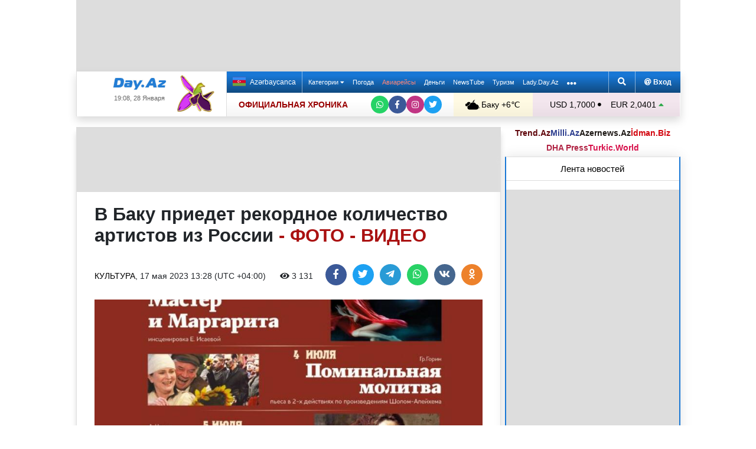

--- FILE ---
content_type: text/html; charset=UTF-8
request_url: https://news.day.az/culture/1565098.html
body_size: 31079
content:
<!DOCTYPE html>
<html lang="ru"  itemscope itemtype="http://schema.org/Article">
<head>
    <meta charset="UTF-8">
    <title>В Баку приедет рекордное количество артистов из России - ФОТО - ВИДЕО</title>
            <meta name="description" content="В Баку приедет рекордное количество артистов из России в рамках гастролей Приморского академического краевого драматического театра имени М. Горького из Владивостока, которые с 1 по 9 июля пройдут на сцене Азербайджанского государственного академического русского драматического театра имени Самеда Вургуна, сообщили Day.Az организаторы.">        
    <!--[if IE]>
    <meta http-equiv='X-UA-Compatible' content='IE=edge,chrome=1'>
    <![endif]-->
    <meta name="viewport" content="width=device-width, initial-scale=1">

    <link rel="icon" type="image/png" sizes="32x32" href="/assets/favicon/favicon-32x32.png?v20210309">
    <link rel="icon" type="image/png" sizes="16x16" href="/assets/favicon/favicon-16x16.png?v20210309">
    <link rel="manifest" href="/assets/favicon/site.webmanifest?v20210309">
    <link rel="mask-icon" href="/assets/favicon/safari-pinned-tab.svg?v20210309" color="#1877d5">
    <link rel="shortcut icon" href="/assets/favicon/favicon.ico?v20210309">
    <meta name="msapplication-TileColor" content="#ffffff">
    <meta name="msapplication-TileImage" content="/assets/favicon/mstile-144x144.png?v20210309">
    <meta name="msapplication-config" content="/assets/favicon/browserconfig.xml?v20210309">

    <meta name="yandex-verification" content="35d9d4c44bdf85bb">

    <link rel="apple-touch-icon" href="/assets/favicon/apple-touch-icon.png?v20210309">
    <link rel="apple-touch-icon" sizes="76x76" href="/assets/favicon/apple-touch-icon-76x76.png?v20210309">
    <link rel="apple-touch-icon" sizes="120x120" href="/assets/favicon/apple-touch-icon-120x120.png?v20210309">
    <link rel="apple-touch-icon" sizes="152x152" href="/assets/favicon/apple-touch-icon-152x152.png?v20210309">
    <link rel="apple-touch-icon" sizes="180x180" href="/assets/favicon/apple-touch-icon.png?v20210309?">

    <link rel="apple-touch-icon-precomposed" sizes="57x57"
          href="/assets/favicon/apple-touch-icon-57x57-precomposed.png?v20210309">
    <link rel="apple-touch-icon-precomposed" sizes="114x114"
          href="/assets/favicon/apple-touch-icon-114x114-precomposed.png?v20210309">
    <link rel="apple-touch-icon-precomposed" sizes="72x72"
          href="/assets/favicon/apple-touch-icon-72x72-precomposed.png?v20210309 ">
    <link rel="apple-touch-icon-precomposed" sizes="144x144"
          href="/assets/favicon/apple-touch-icon-144x144-precomposed.png?v20210309">
    <link rel="apple-touch-icon-precomposed" sizes="152x152"
          href="/assets/favicon/apple-touch-icon-152x152-precomposed.png?v20210309">

    <meta name="theme-color" content="#ffffff">

    <link rel="stylesheet" href="/assets/css/bootstrap.min.css">
    <link rel="stylesheet" href="/assets/css/perfect-scrollbar.min.css">
    <link rel="stylesheet" href="/assets/css/all.css">
    <link rel="stylesheet" href="/assets/css/owl.carousel.min.css">

    <link rel="stylesheet" href="/assets/css/lightslider.min.css">
<style>
.fancybox__container {
z-index: 99999
}
.fancybox-button--share, .fancybox-button--download {
display: none!important;
}
</style>
<link rel="canonical" href="https://news.day.az/culture/1565098.html">
<meta name="robots" content="max-image-preview:large">
<meta name="twitter:card" content="summary_large_image">
<meta name="twitter:description" content="В Баку приедет рекордное количество артистов из России в рамках гастролей Приморского академического краевого драматического театра имени М. Горького из Владивостока, которые с 1 по 9 июля пройдут на сцене Азербайджанского государственного академического русского драматического театра имени Самеда Вургуна, сообщили Day.Az организаторы.">
<meta name="twitter:title" content="В Баку приедет рекордное количество артистов из России - ФОТО - ВИДЕО">
<meta itemprop="fb:app_id" content="1691285781128705">
<meta itemprop="datePublished" content="2023-05-17T13:28:00+04:00">
<meta itemprop="dateCreated" content="2023-05-17T13:28:00+04:00">
<meta itemprop="dateModified" content="1970-01-01T04:00:00+04:00">
<meta itemprop="headline" content="В Баку приедет рекордное количество артистов из России - ФОТО - ВИДЕО">
<meta itemprop="description" content="В Баку приедет рекордное количество артистов из России в рамках гастролей Приморского академического краевого драматического театра имени М. Горького из Владивостока, которые с 1 по 9 июля пройдут на сцене Азербайджанского государственного академического русского драматического театра имени Самеда Вургуна, сообщили Day.Az организаторы.">
<meta name="lastmod" content="1970-01-01T04:00:00+04:00">
<meta name="pubdate" content="2023-05-17T13:28:00+04:00">
<meta property="og:title" content="В Баку приедет рекордное количество артистов из России - ФОТО - ВИДЕО">
<meta property="og:description" content="В Баку приедет рекордное количество артистов из России в рамках гастролей Приморского академического краевого драматического театра имени М. Горького из Владивостока, которые с 1 по 9 июля пройдут на сцене Азербайджанского государственного академического русского драматического театра имени Самеда Вургуна, сообщили Day.Az организаторы.">
<meta property="og:type" content="article">
<meta property="og:url" content="https://news.day.az/culture/1565098.html">
<meta property="og:locale" content="ru_RU">
<meta property="og:site_name" content="Day.Az">
<meta property="article:section" content="Культура">
<meta property="article:published_time" content="2023-05-17T13:28:00+04:00">
<meta name="day_author" content="">
<meta name="twitter:image" content="https://news.day.az/media/2023/05/17/primorskiy_teatr_280323_1.jpg">
<meta property="og:image" content="https://news.day.az/media/2023/05/17/primorskiy_teatr_280323_1.jpg">
<meta property="og:image:width" content="762">
<meta property="og:image:height" content="1080">
<meta itemprop="image" content="https://news.day.az/media/2023/05/17/primorskiy_teatr_280323_1.jpg">
<meta itemprop="thumbnailUrl" content="https://news.day.az/media/2023/05/17/800x550/primorskiy_teatr_280323_1.jpg">
<link rel="image_src" href="https://news.day.az/media/2023/05/17/primorskiy_teatr_280323_1.jpg" >
<link rel="alternate" type="application/rss+xml" title="Культура" href="https://www.day.az/rss/culture.rss">
<script>var news_ID = "1565098"; var share_URL = "https:\/\/news.day.az\/culture\/1565098.html"; var share_TITLE = "\u0412 \u0411\u0430\u043a\u0443 \u043f\u0440\u0438\u0435\u0434\u0435\u0442 \u0440\u0435\u043a\u043e\u0440\u0434\u043d\u043e\u0435 \u043a\u043e\u043b\u0438\u0447\u0435\u0441\u0442\u0432\u043e \u0430\u0440\u0442\u0438\u0441\u0442\u043e\u0432 \u0438\u0437 \u0420\u043e\u0441\u0441\u0438\u0438 <span class=\"color_red\">- \u0424\u041e\u0422\u041e - \u0412\u0418\u0414\u0415\u041e<\/span>"; var share_IMG_PATH = "https:\/\/news.day.az\/media\/2023\/05\/17\/primorskiy_teatr_280323_1.jpg"; var share_DESC = "\u0412 \u0411\u0430\u043a\u0443 \u043f\u0440\u0438\u0435\u0434\u0435\u0442 \u0440\u0435\u043a\u043e\u0440\u0434\u043d\u043e\u0435 \u043a\u043e\u043b\u0438\u0447\u0435\u0441\u0442\u0432\u043e \u0430\u0440\u0442\u0438\u0441\u0442\u043e\u0432 \u0438\u0437 \u0420\u043e\u0441\u0441\u0438\u0438 \u0432 \u0440\u0430\u043c\u043a\u0430\u0445 \u0433\u0430\u0441\u0442\u0440\u043e\u043b\u0435\u0439 \u041f\u0440\u0438\u043c\u043e\u0440\u0441\u043a\u043e\u0433\u043e \u0430\u043a\u0430\u0434\u0435\u043c\u0438\u0447\u0435\u0441\u043a\u043e\u0433\u043e \u043a\u0440\u0430\u0435\u0432\u043e\u0433\u043e \u0434\u0440\u0430\u043c\u0430\u0442\u0438\u0447\u0435\u0441\u043a\u043e\u0433\u043e \u0442\u0435\u0430\u0442\u0440\u0430 \u0438\u043c\u0435\u043d\u0438 \u041c. \u0413\u043e\u0440\u044c\u043a\u043e\u0433\u043e \u0438\u0437 \u0412\u043b\u0430\u0434\u0438\u0432\u043e\u0441\u0442\u043e\u043a\u0430, \u043a\u043e\u0442\u043e\u0440\u044b\u0435 \u0441 1 \u043f\u043e 9 \u0438\u044e\u043b\u044f \u043f\u0440\u043e\u0439\u0434\u0443\u0442 \u043d\u0430 \u0441\u0446\u0435\u043d\u0435 \u0410\u0437\u0435\u0440\u0431\u0430\u0439\u0434\u0436\u0430\u043d\u0441\u043a\u043e\u0433\u043e \u0433\u043e\u0441\u0443\u0434\u0430\u0440\u0441\u0442\u0432\u0435\u043d\u043d\u043e\u0433\u043e \u0430\u043a\u0430\u0434\u0435\u043c\u0438\u0447\u0435\u0441\u043a\u043e\u0433\u043e \u0440\u0443\u0441\u0441\u043a\u043e\u0433\u043e \u0434\u0440\u0430\u043c\u0430\u0442\u0438\u0447\u0435\u0441\u043a\u043e\u0433\u043e \u0442\u0435\u0430\u0442\u0440\u0430 \u0438\u043c\u0435\u043d\u0438 \u0421\u0430\u043c\u0435\u0434\u0430 \u0412\u0443\u0440\u0433\u0443\u043d\u0430, \u0441\u043e\u043e\u0431\u0449\u0438\u043b\u0438 Day.Az \u043e\u0440\u0433\u0430\u043d\u0438\u0437\u0430\u0442\u043e\u0440\u044b."; </script>
<link rel="stylesheet" href="/assets/css/jquery.fancybox.min.css?v1716822836">
    <link rel="stylesheet"
          href="/assets/css/main.min.css?v1761222535">

    <!-- Google tag (gtag.js) -->
<script async src="https://www.googletagmanager.com/gtag/js?id=G-7TNKS2FEB3"></script>
<script>
    window.dataLayer = window.dataLayer || [];
    function gtag(){dataLayer.push(arguments);}
    gtag('js', new Date());

    gtag('config', 'G-7TNKS2FEB3');
</script>    <!-- Yandex.Metrika counter -->
<script>
    (function(m,e,t,r,i,k,a){m[i]=m[i]||function(){(m[i].a=m[i].a||[]).push(arguments)};
        m[i].l=1*new Date();
        for (var j = 0; j < document.scripts.length; j++) {if (document.scripts[j].src === r) { return; }}
        k=e.createElement(t),a=e.getElementsByTagName(t)[0],k.async=1,k.src=r,a.parentNode.insertBefore(k,a)})
    (window, document, "script", "https://mc.yandex.ru/metrika/tag.js", "ym");

    ym(6154468, "init", {
        clickmap:true,
        trackLinks:true,
        accurateTrackBounce:true
    });
</script>
<!-- /Yandex.Metrika counter -->    <!--LiveInternet counter-->
<script>
    new Image().src = "//counter.yadro.ru/hit;Day_Az?r" +
        escape(document.referrer) + ((typeof (screen) == "undefined") ? "" :
            ";s" + screen.width + "*" + screen.height + "*" + (screen.colorDepth ?
                screen.colorDepth : screen.pixelDepth)) + ";u" + escape(document.URL) +
        ";h" + escape(document.title.substring(0, 150)) +
        ";" + Math.random();
</script>
<!--/LiveInternet-->    <script>
    window.digitalks=window.digitalks||new function(){var t=this;t._e=[],t._c={},t.config=function(c){var i;t._c=c,t._c.script_id?((i=document.createElement("script")).src="//data.digitalks.az/v1/scripts/"+t._c.script_id+"/track.js?&cb="+Math.random(),i.async=!0,document.head.appendChild(i)):console.error("digitalks: script_id cannot be empty!")};["track","identify"].forEach(function(c){t[c]=function(){t._e.push([c].concat(Array.prototype.slice.call(arguments,0)))}})}

    digitalks.config({
        script_id: "d0174e98-b4b7-41f2-850d-0cae5bc6f421",
        page_url: location.href,
        referrer: document.referrer
    })
</script>


    <script async src="https://securepubads.g.doubleclick.net/tag/js/gpt.js"></script>
    <script>
        function genUID() {
            return Math.random().toString(36).substr(2, 7) + '_' + Math.random().toString(36).substr(2, 7) + '_' + Math.random().toString(36).substr(2, 7) + '_' + Math.random().toString(36).substr(2, 7);
        }

        // function sendMetricsRender(d) {
        //     return true;
        //
        //     //console.log('sendMetrics');
        //
        //     // function encodeDataToURL(data) {
        //     //     return Object
        //     //         .keys(data)
        //     //         .map(value => `${value}=${encodeURIComponent(data[value])}`)
        //     //         .join('&');
        //     // }
        //     //
        //     // var xhttp = new XMLHttpRequest();
        //     // xhttp.open("POST", "https://www.zeroline.az/ads_metrics.php");
        //     // xhttp.setRequestHeader("Content-type", "application/x-www-form-urlencoded");
        //     // xhttp.send(encodeDataToURL(d));
        // }

        // function getNavigator() {
        //     var _navigator = {};
        //     for (var i in navigator) _navigator[i] = navigator[i];
        //     return JSON.stringify(_navigator);
        // }

        var sessionUID = genUID();
        var slotUIDs = {};
        var slotTIMERS = {};
        var SECONDS_TO_WAIT_AFTER_VIEWABILITY = 30;

        window.googletag = window.googletag || {cmd: []};

        var DAY_Slots = [];

        googletag.cmd.push(function () {
            // This listener is called when a slot has finished rendering.
            // googletag.pubads().addEventListener('slotRenderEnded',
            //     function (event) {
            //         var slot = event.slot.getSlotElementId();
            //         slotTIMERS[slot] = null;
            //         //console.group('Slot', slot, 'finished rendering.');
            //
            //         // Log details of the rendered ad.
            //         //console.log('Advertiser ID:', event.advertiserId);
            //         //console.log('Campaign ID: ', event.campaignId);
            //         //console.log('Creative ID: ', event.creativeId);
            //         //console.log('Is empty?:', event.isEmpty);
            //         //console.log('Line Item ID:', event.lineItemId);
            //         //console.log('Size:', event.size);
            //         //console.groupEnd();
            //         slotUIDs[slot] = genUID();
            //         var data = {
            //             event: 'slotRenderEnded',
            //             slot: slot,
            //             advertiser_id: event.advertiserId,
            //             campaign_id: event.campaignId,
            //             creative_id: event.creativeId,
            //             is_empty: event.isEmpty,
            //             line_item_id: event.lineItemId,
            //             width: window.innerWidth,
            //             height: window.innerHeight,
            //             session_uid: sessionUID,
            //             slot_uid: slotUIDs[slot],
            //             user_agent: navigator.userAgent,
            //             visibility_state: document.visibilityState,
            //             scroll_top: Math.round(window.scrollY),
            //             page_url: window.location.href
            //         };
            //         sendMetricsRender(data);
            //     }
            // );

            // googletag.pubads().addEventListener('impressionViewable', function (event) {
            //     var slot = event.slot.getSlotElementId();
            //     //console.log('Impression for slot', slot, 'became viewable.');
            //     var data = {
            //         event: 'impressionViewable',
            //         slot: slot,
            //         width: window.innerWidth,
            //         height: window.innerHeight,
            //         session_uid: sessionUID,
            //         slot_uid: slotUIDs[slot],
            //         user_agent: navigator.userAgent,
            //         scroll_top: window.scrollY
            //     };
            //     sendMetricsRender(data);
            // });
            googletag.pubads().addEventListener('slotVisibilityChanged',
                function (event) {
                    var slot = event.slot.getSlotElementId();
                    // console.group('Visibility of slot', slot, 'changed.');
                    // console.log('Visible area:', slot, event.inViewPercentage + '%');
                    // console.groupEnd();

                    if (event.inViewPercentage >= 50 && slotTIMERS[slot] === undefined) {
                        //console.log('START TIMER for slot ' + slot);
                        slotTIMERS[slot] = setTimeout(function () {
                            //console.log('Refresh ' + slot + ' ad unit.', [event.slot]);
                            slotTIMERS[slot] = undefined;
                            googletag.pubads().refresh([event.slot]);
                        }, SECONDS_TO_WAIT_AFTER_VIEWABILITY * 1000);
                        //console.log('NEW TIMER ID for slot ' + slot + ' = ' + slotTIMERS[slot]);
                    } else {
                        //console.log('STOP TIMER for slot ' + slot, slotTIMERS[slot]);
                        if (slotTIMERS[slot] !== 'undefined') {
                            clearTimeout(slotTIMERS[slot]);
                            slotTIMERS[slot] = undefined;
                        }
                    }
                }
            );

                        googletag.defineSlot('/1020314/DAY_Slot_Top_1000x120', [1000, 120], 'DAY_Slot_Top_1000x120').addService(googletag.pubads());
            googletag.defineSlot('/1020314/DAY_Slot_Top_728x90', [728, 90], 'DAY_Slot_Top_728x90').addService(googletag.pubads());
            DAY_Slots["DAY_Slot_RightUp_240x400"] = googletag.defineSlot('/1020314/DAY_Slot_RightUp_240x400', [[240, 400], [300, 600]], 'DAY_Slot_RightUp_240x400').addService(googletag.pubads());
            googletag.defineSlot('/1020314/DAY_Slot_Middle_TopNews_728x90', [728, 90], 'DAY_Slot_Middle_TopNews_728x90').addService(googletag.pubads());
            googletag.defineSlot('/1020314/DAY_Slot_Middle_01_728x90', [728, 90], 'DAY_Slot_Middle_01_728x90').addService(googletag.pubads());
            googletag.defineSlot('/1020314/DAY_Slot_Middle_02_728x90', [728, 90], 'DAY_Slot_Middle_02_728x90').addService(googletag.pubads());
            googletag.defineSlot('/1020314/DAY_Slot_Adv_240x240', [[240, 200], [240, 240], [300, 300]], 'DAY_Slot_Adv_240x240').addService(googletag.pubads());
            googletag.defineSlot('/1020314/DAY_Slot_Adv_240x240_2', [[240, 200], [240, 240], [300, 300]], 'DAY_Slot_Adv_240x240_2').addService(googletag.pubads());
            DAY_Slots["DAY_Slot_RightDown_240x400"] = googletag.defineSlot('/1020314/DAY_Slot_RightDown_240x400', [[240, 400], [300, 600]], 'DAY_Slot_RightDown_240x400').addService(googletag.pubads());
            DAY_Slots["DAY_Slot_RightDown2_240x400"] = googletag.defineSlot('/1020314/DAY_Slot_RightDown2_240x400', [[240, 400], [300, 600]], 'DAY_Slot_RightDown2_240x400').addService(googletag.pubads());
            googletag.defineSlot('/1020314/DAY_Slot_240x200_01', [[240, 200], [250, 250], [300, 250], [240, 240], [300, 300]], 'DAY_Slot_240x200_01').addService(googletag.pubads());
            googletag.defineSlot('/1020314/DAY_Slot_RightDown_240x200', [240, 200], 'DAY_Slot_RightDown_240x200').addService(googletag.pubads());
            googletag.defineSlot('/1020314/DAY_Slot_RightDown_2_240x200', [240, 200], 'DAY_Slot_RightDown_2_240x200').addService(googletag.pubads());
            googletag.defineSlot('/1020314/DAY_Slot_News_Body_522x90', [522, 90], 'DAY_Slot_News_Body_522x90').addService(googletag.pubads());
            googletag.defineSlot('/1020314/DAY_Slot_News_Body_670x120', [670, 120], 'DAY_Slot_News_Body_670x120').addService(googletag.pubads());
            DAY_Slots["DAY_Slot_News_300x250_01"] = googletag.defineSlot('/1020314/DAY_Slot_News_300x250_01', [[300, 250], [336, 280]], 'DAY_Slot_News_300x250_01').addService(googletag.pubads());
            DAY_Slots["DAY_Slot_News_300x250_02"] = googletag.defineSlot('/1020314/DAY_Slot_News_300x250_02', [[300, 250], [336, 280]], 'DAY_Slot_News_300x250_02').addService(googletag.pubads());
                        DAY_Slots["DAY_Slot_End_HTML"] = googletag.defineSlot("/1020314/DAY_Slot_End_HTML", [1, 1], "DAY_Slot_End_HTML").addService(googletag.pubads());
            DAY_Slots["DAY_Slot_FullScreen"] = googletag.defineSlot("/1020314/DAY_Slot_FullScreen", [1, 1], "DAY_Slot_FullScreen").addService(googletag.pubads());
            DAY_Slots["DAY_Slot_News_End_HTML"] = googletag.defineSlot('/1020314/DAY_Slot_News_End_HTML', [1, 1], 'DAY_Slot_News_End_HTML').addService(googletag.pubads());
            DAY_Slots["DAY_Slot_News_FullScreen"] = googletag.defineSlot('/1020314/DAY_Slot_News_FullScreen', [1, 1], 'DAY_Slot_News_FullScreen').addService(googletag.pubads());

            googletag.pubads().setTargeting('D_category', ['culture']);
            googletag.pubads().setTargeting('D_tag', ['']);

            googletag.pubads().setTargeting('is_front_page', ['no']);
            googletag.pubads().setTargeting('language', ['ru']);
            //googletag.pubads().enableSingleRequest();
            //googletag.pubads().collapseEmptyDivs();

            googletag.enableServices();
        });
    </script>

    <script> var no_ads = 0;</script>
    <script>
    window.digitalks=window.digitalks||new function(){var t=this;t._e=[],t._c={},t.config=function(c){var i;t._c=c,t._c.script_id?((i=document.createElement("script")).src="//data.digitalks.az/v1/scripts/"+t._c.script_id+"/track.js?&cb="+Math.random(),i.async=!0,document.head.appendChild(i)):console.error("digitalks: script_id cannot be empty!")};["track","identify"].forEach(function(c){t[c]=function(){t._e.push([c].concat(Array.prototype.slice.call(arguments,0)))}})}

    digitalks.config({
        script_id: "d0174e98-b4b7-41f2-850d-0cae5bc6f421",
        page_url: location.href,
        referrer: document.referrer
    })
</script>
<!--    <script async src="https://widget.svk-native.ru/js/loader.js"></script>-->


    <script src="https://cdn.gravitec.net/storage/ca060e15ba513e01869df0f100725539/client.js" async></script>

    <script>window.yaContextCb = window.yaContextCb || []</script>
    <script src="https://yandex.ru/ads/system/context.js" async></script>

    <script src="https://cdn.tds.bid/bid.js"></script>


<!--    <script>-->
<!--        (function() {-->
<!--            function logVitals(metric) {-->
<!--                console.log(metric.name + ': ' + metric.value);-->
<!--            }-->
<!---->
<!--            function loadWebVitals() {-->
<!--                var script = document.createElement('script');-->
<!--                script.src = 'https://unpkg.com/web-vitals@3.0.2/dist/web-vitals.iife.js';-->
<!--                script.onload = function() {-->
<!--                    webVitals.getLCP(logVitals);-->
<!--                    webVitals.getFID(logVitals);-->
<!--                    webVitals.getCLS(logVitals);-->
<!--                };-->
<!--                document.head.appendChild(script);-->
<!--            }-->
<!---->
<!--            // Запуск отслеживания после загрузки страницы-->
<!--            if (document.readyState === 'complete') {-->
<!--                loadWebVitals();-->
<!--            } else {-->
<!--                window.addEventListener('load', loadWebVitals);-->
<!--            }-->
<!--        })();-->
<!--    </script>-->

</head>
<body>
<!-- Yandex.Metrika counter -->
<noscript><div><img src="https://mc.yandex.ru/watch/6154468" style="position:absolute; left:-9999px;" alt=""></div></noscript>
<!-- /Yandex.Metrika counter -->    <!--<div class="container">
        <div class="row no-gutters">
            <div class="col-12 px-1">
                <div class="banner-wrapper top-big">
                                    </div>
            </div>
        </div>
    </div>-->

<div class="container">
    <!--Header & Navigation-->
    <header>
        <nav class="navbar-fixed short px-1">

                            <div class="row no-gutters">
                    <div class="col-12">
                        <div class="banner-wrapper top-big">
                            <div id="DAY_Slot_Top_1000x120" style="width: 1000px; min-height: 120px; margin: 0 auto; position: relative; z-index: 9000; font-size: 0;">
    <script>googletag.cmd.push(function () {
            googletag.display("DAY_Slot_Top_1000x120");
        });</script>
</div>                        </div>
                    </div>
                </div>
            
            <div class="position-relative p-0 shadow">
                <div class="row no-gutters">
                    <div class="col-3">
                        <div class="logo" style="padding: 10px 90px 10px 50px;">
                            <a href="https://www.day.az/">
                                <img src="/assets/images/logo.svg" alt="Day.Az Logo">
                                                                    <img src="/assets/images/icon04122020_256.png" class="icon" alt="">
                                
                            </a>
                            <span>19:08, 28 Января</span>
                        </div>
                    </div>
                    <div class="col-9">
                        <div class="main-menu">
                            <div class="row no-gutters">
                                <div class="col-12">
                                    <div class="menu">
                                        <div class="lang-switcher">
                                                                                            <a href="https://news.day.az/azerinews/" class="lang-link">
                                                    <img src="/assets/images/flag_az.svg" class="flag" alt="Azerbaijani flag">
                                                    Azərbaycanca
                                                </a>
                                                                                    </div>

                                        <ul class="menu-list">
                <li class="menu-item">
                <a class=""
                   href="#"
                     id="nav-dropdown-trigger"                    >
                    Категории                     <i class="fas fa-caret-down"></i>                </a>
            </li>
                    <li class="menu-item">
                <a class=""
                   href="https://weather.day.az/"
                                         target="_blank">
                    Погода                                    </a>
            </li>
                    <li class="menu-item">
                <a class=" booking-link"
                   href="https://avia.day.az/"
                                         target="_blank">
                    Авиарейсы                                    </a>
            </li>
                    <li class="menu-item">
                <a class=""
                   href="https://azn.day.az/"
                                         target="_blank">
                    Деньги                                    </a>
            </li>
                    <li class="menu-item">
                <a class=""
                   href="https://newstube.az/"
                                         target="_blank">
                    NewsTube                                    </a>
            </li>
                    <li class="menu-item">
                <a class=" navbar-spec"
                   href="https://tourism.day.az/"
                                         target="_blank">
                    Туризм                                    </a>
            </li>
                    <li class="menu-item">
                <a class=""
                   href="https://lady.day.az/"
                                         target="_blank">
                    Lady.Day.Az                                    </a>
            </li>
        <!--
    <li class="menu-item ramazan-link">
        <a href="https://ramazan.day.az/ru/" target="_blank"><i class="fas fa-moon"></i> RAMAZAN</a>
    </li>
-->
            <li class="menu-item"><a href="#" id="more-dropdown-trigger" aria-label="More links"><i class="fas fa-ellipsis-h" style="font-size: 150%; line-height: 40px; vertical-align: middle"></i></a></li>
    </ul>
                                        <!--                                        <div class="lang-dropdown">-->
                                        <!--                                            <span class="active-lang" role="button">--><!-- <i class="fas fa-caret-down"></i></span>-->
                                        <!--                                            <ul class="langs-list">-->
                                        <!---->
                                        <!--                                                -->                                        <!--                                                        <li class="lang-item">-->
                                        <!--                                                            <a href="--><!--" class="lang-link">-->
                                        <!--</a>-->
                                        <!--                                                        </li>-->
                                        <!--                                                    -->                                        <!---->
                                        <!--                                            </ul>-->
                                        <!--                                        </div>-->

                                        <div class="login-search">
                                            <ul class="ls-list">
                                                <li>
                                                    <a href="#" data-toggle="modal" data-target="#search-modal" aria-label="Search">
                                                        <i class="fas fa-search" style="width: 14px; height: 14px;"></i>
                                                    </a>
                                                </li>
                                                <li>
                                                    <!--                                                        <a href="#" data-toggle="modal" data-target="#login-modal"><i class="fas fa-at"></i> --><!--</a>-->
                                                        <a href="https://mail.yandex.ru/?pdd_domain=day.az" target="_blank"><i class="fas fa-at"  style="width: 12px; height: 12px;"></i> Вход</a>
                                                                                                    </li>

                                            </ul>
                                        </div>
                                    </div>
                                </div>
                            </div>
                            <div class="row no-gutters">
                                <div class="col-12">
                                    <div class="menu-bottom">
                                        <div class="running-line">

                                                                                            <div class="partner-links">
                                                    <a href="https://news.day.az/sections/111/" class="azertag">
                                                        ОФИЦИАЛЬНАЯ ХРОНИКА
                                                    </a>
                                                </div>
                                            
                                            <ul class="social-links">
                                                <li class="social-item">
                                                    <a aria-label="Whatsapp" href="https://whatsapp.com/channel/0029Va8Hz48LSmbgUfgouI2r" class="whatsapp"
                                                       target="_blank">
                                                        <i class="fab fa-whatsapp"></i>
                                                    </a>
                                                </li>
                                                <li class="social-item">
                                                    <a aria-label="Facebook" href="https://www.facebook.com/wwwdayaz" class="facebook"
                                                       target="_blank">
                                                        <i class="fab fa-facebook-f"></i>
                                                    </a>
                                                </li>
                                                <li class="social-item">
                                                    <a aria-label="Instagram" href="https://instagram.com/day_az" class="instagram" target="_blank">
                                                        <i class="fab fa-instagram"></i>
                                                    </a>
                                                </li>
                                                <li class="social-item">
                                                    <a aria-label="Twitter" href="https://twitter.com/www_Day_Az" class="twitter" target="_blank">
                                                        <i class="fab fa-twitter"></i>
                                                    </a>
                                                </li>
                                            </ul>
                                        </div>
                                        <div class="weather-currency">
                                            <div class="wc weather">
    <a href="https://weather.day.az/" target="_blank">
        <img src="/assets/weather_icons/bw/n300.svg" alt="Погода"> Баку        +6&#x2103;</a>
</div>
<div class="widget wtr">
    <a href="https://weather.day.az/" target="_blank">
        <div class="d-flex align-items-center">
            <div class="picture">
                <img src="/assets/weather_icons/bw/n300.svg" alt="Погода">
                <span>+6 &#x2103;</span>
            </div>
            <div class="info">
                <span><strong>Облачно, без осадков</strong></span>
                <span>Ощущается как: +2&#x2103;</span>
                <span>Ветер: Юго-восточный, 6 м/с</span>
                <span>Влажность воздуха: 81%</span>
                <span>Атмосферное давление:764мм.рт.ст</span>
            </div>
        </div>
<!--        <div class="d-flex align-items-center">-->
<!--            <img src="/assets/img/weather_partner_logo3.png?v2" alt="" style="width: 50%; margin: 20px auto 0 auto;">-->
<!--        </div>-->
    </a>
</div>                                            <div class="wc currency">
    <a href="https://azn.day.az/" target="_blank">
                    <span>USD 1,7000 <i class="fas fa-circle" style="font-size: 6px; vertical-align: 42%;"></i></span>
                    <span>EUR 2,0401 <i class="fas fa-caret-up text-success"></i></span>
            </a>
</div>
<div class="widget cur">
    <a href="https://azn.day.az/" target="_blank">
                    <span class="cur-row">
                                    <span>GBP 2,3464 <i class="fas fa-caret-up text-success"></i></span>
                                    <span>RUB 2,2295 <i class="fas fa-caret-up text-success"></i></span>
                            </span>
                    <span class="cur-row">
                                    <span>TRY 0,0392 <i class="fas fa-circle" style="font-size: 6px; vertical-align: 42%;"></i></span>
                                    <span>GEL 0,6316 <i class="fas fa-circle" style="font-size: 6px; vertical-align: 42%;"></i></span>
                            </span>
            </a>
</div>                                        </div>
                                    </div>
                                </div>
                            </div>
                        </div>
                    </div>
                </div>
                                    <div class="news-title-wrapper">
                        <span class="news-title"></span>
                        <div class="progress-container">
                            <span class="progress-bar"></span>
                        </div>
                        <ul class="share-links">
                            <li class="fb">
                                <a href="javascript:void(0)" onclick="Share.facebook(share_URL, share_TITLE, share_IMG_PATH, share_DESC)" aria-label="Facebook">
                                    <i class="fab fa-facebook-f"></i>
                                </a>
                            </li>
                            <li class="tw">
                                <a href="javascript:void(0)" onclick="Share.twitter(share_URL, share_TITLE)" aria-label="Twitter">
                                    <i class="fab fa-twitter"></i>
                                </a>
                            </li>
                            <li class="tg">
                                <a href="javascript:void(0)" onclick="Share.telegram(share_TITLE, share_URL)" aria-label="Telegram">
                                    <i class="fab fa-telegram-plane"></i>
                                </a>
                            </li>
                            <li class="wp">
                                <a href="javascript:void(0)" onclick="Share.whatsapp(share_TITLE, share_URL)" aria-label="Whatsapp">
                                    <i class="fab fa-whatsapp"></i>
                                </a>
                            </li>
                            <li class="vk">
                                <a href="javascript:void(0)" onclick="Share.vkontakte(share_URL, share_TITLE, share_IMG_PATH, share_DESC)" aria-label="VKontakte">
                                    <i class="fab fa-vk"></i>
                                </a>
                            </li>
                        </ul>
                    </div>
                            </div>
            <div class="nav-dropdown">
                <div class="container position-relative">

                                            <div class="row no-gutters mb-3">

                            <div class="col-3 px-1">
                                <ul class="category-list">
                                    <li>
                                        <a href="https://news.day.az/breaking/" class="main-category">Главное</a>
                                    </li>
                                    <li>
                                        <a href="https://news.day.az/topnews/" class="main-category">Топ новости</a>
                                    </li>
                                    <li>
                                        <a href="https://news.day.az/" class="main-category">Лента новостей</a>
                                    </li>
                                    <li>
                                        <a href="https://news.day.az/videonews/" class="main-category">Видеоновости</a>
                                    </li>
                                    <li>
                                        <a href="https://news.day.az/fotonews/" class="main-category">Фоторепортажи</a>
                                    </li>
                                    <li>
                                        <a href="https://news.day.az/showbiz/" class="main-category">Шоу-бизнес</a>
                                    </li>
                                    <li>
                                        <a href="https://news.day.az/hitech/" class="main-category">Наука и технологии</a>
                                    </li>
<!--                                    <li>-->
<!--                                        <a href="--><!--tags/5356608/" class="main-category">Зарубежный взгляд на регион</a>-->
<!--                                    </li>-->
                                </ul>
                            </div>

                            <div class="col-3 px-1">
                                <ul class="category-list">
                                    <li>
                                        <a href="https://news.day.az/politics/" class="main-category">Политика</a>
                                    </li>
                                </ul>
                                <ul class="category-list">
                                    <li>
                                        <a href="https://news.day.az/economy/" class="main-category">Экономика</a>
                                    </li>
                                    <li>
                                        <ol>
                                            <li>
                                                <a href="https://news.day.az/banks/">Банки</a>
                                            </li>
<!--                                            <li>-->
<!--                                                <a href="--><!--exhibitions/">Выставки</a>-->
<!--                                            </li>-->
<!--                                            <li>-->
<!--                                                <a href="--><!--leasing/">Лизинг</a>-->
<!--                                            </li>-->
                                            <li>
                                                <a href="https://news.day.az/oilgas/">Нефть и Газ</a>
                                            </li>
<!--                                            <li>-->
<!--                                                <a href="--><!--insurance/">Страхование</a>-->
<!--                                            </li>-->
                                        </ol>
                                    </li>
                                </ul>
                            </div>

                            <div class="col-3 px-1">
                                <ul class="category-list">
                                    <li>
                                        <a href="https://news.day.az/society/" class="main-category">Общество</a>
                                    </li>
                                    <li>
                                        <ol>
<!--                                            <li>-->
<!--                                                <a href="--><!--mail/">По письмам читателей</a>-->
<!--                                            </li>-->
<!--                                            <li>-->
<!--                                                <a href="--><!--reporter/">Мобильный репортер</a>-->
<!--                                            </li>-->
                                            <li>
                                                <a href="https://news.day.az/incident/">Происшествия</a>
                                            </li>
                                            <li>
                                                <a href="https://news.day.az/weather/">Погода</a>
                                            </li>
                                            <li>
                                                <a href="https://news.day.az/medicine/">Медицина</a>
                                            </li>
                                            <li>
                                                <a href="https://news.day.az/criminal/">Криминал</a>
                                            </li>
                                        </ol>
                                    </li>
                                </ul>
                            </div>

                            <div class="col-3 px-1">
                                <ul class="category-list">
                                    <li>
                                        <a href="https://news.day.az/world/" class="main-category">В мире</a>
                                    </li>
                                    <li>
                                        <ol>
                                            <li>
                                                <a href="https://news.day.az/armenia/">Новости Армении</a>
                                            </li>
                                            <li>
                                                <a href="https://news.day.az/georgia/">Новости Грузии</a>
                                            </li>
                                            <li>
                                                <a href="https://news.day.az/russia/">Новости России</a>
                                            </li>
                                            <li>
                                                <a href="https://news.day.az/turkey/">Новости Турции</a>
                                            </li>
                                            <li>
                                                <a href="https://news.day.az/iran/">Новости Ирана</a>
                                            </li>
                                        </ol>
                                    </li>
                                </ul>
                            </div>
                        </div>

                        <div class="row no-gutters">
                            <div class="col-3 px-1">
                                <ul class="category-list">
                                    <li>
                                        <a href="https://news.day.az/culture/" class="main-category">Культура</a>
                                    </li>
                                    <li>
                                        <ol>
<!--                                            <li>-->
<!--                                                <a href="--><!--read/">Воскресное чтиво</a>-->
<!--                                            </li>-->
                                            <li>
                                                <a href="https://news.day.az/mugam/">Международный Центр Мугама</a>
                                            </li>
                                            <li>
                                                <a href="https://news.day.az/philharmonic/">Азербайджанская Государственная Филармония</a>
                                            </li>
                                            <li>
                                                <a href="https://news.day.az/opera/">Театр Оперы и Балета</a>
                                            </li>
                                        </ol>
                                    </li>
                                </ul>
                            </div>

                            <div class="col-3 px-1">
                                <ul class="category-list">
                                    <li>
                                        <a href="https://news.day.az/sport/" class="main-category">Спорт</a>
                                    </li>
<!--                                    <li>-->
<!--                                        <ol>-->
<!--                                            <li>-->
<!--                                                <a href="--><!--chess/">Шахматы</a>-->
<!--                                            </li>-->
<!--                                            <li>-->
<!--                                                <a href="--><!--football/">Футбол</a>-->
<!--                                            </li>-->
<!--                                        </ol>-->
<!--                                    </li>-->
                                </ul>
                            </div>

                            <div class="col-3 px-1">
                                <ul class="category-list">
                                    <li>
                                        <a href="https://news.day.az/autonews/" class="main-category">Автоновости</a>
                                    </li>
                                    <li>
                                        <a href="https://news.day.az/gurmaniya/" class="main-category">Гурмания</a>
                                    </li>
                                    <li>
                                        <a href="https://news.day.az/unusual/" class="main-category">Это интересно</a>

                                    </li>


                                </ul>
                            </div>


                            <div class="col-3 px-1">
                                <ul class="category-list">
                                    <li>
                                        <a href="https://www.youtube.com/user/TRENDNews2011" class="main-category" target="_blank">Trend TV</a>
                                    </li>
                                    <li>
                                        <a href="https://news.day.az/popularblog/" class="main-category">Интересное в блогах</a>
                                    </li>
                                </ul>
                            </div>
                        </div>
                    
                    <i class="fas fa-times" id="nav-dropdown-dismiss"></i>
                </div>
            </div>

                            <div class="nav-dropdown more">
                    <div class="container position-relative">

                        <div class="row no-gutters mb-3">

                            <div class="col-3 px-1">
                                <ul class="category-list">
                                    <li>
                                        <a href="javascript:" class="main-category no-link">Развлечения</a>
                                    </li>
                                    <li>
                                        <ol>
                                            <li>
                                                <a href="https://newstube.az/" target="_blank">NewsTube</a>
                                            </li>
                                            <li>
                                                <a href="https://www.day.az/radio/" target="_blank">Day.Az Radio</a>
                                            </li>
                                        </ol>
                                    </li>
                                </ul>
                            </div>

                            <div class="col-3 px-1">
                                <ul class="category-list">
                                    <li>
                                        <a href="javascript:" class="main-category no-link">Информация</a>
                                    </li>
                                    <li>
                                        <ol>
                                            <li>
                                                <a href="https://news.day.az/">Новости</a>
                                            </li>
                                            <li>
                                                <a href="https://weather.day.az/" target="_blank">Погода</a>
                                            </li>
                                            <li>
                                                <a href="https://lady.day.az/" target="_blank">Lady.Day.Az</a>
                                            </li>
                                            <li>
                                                <a href="https://booking.day.az/" target="_blank">Booking</a>
                                            </li>
                                            <li>
                                                <a href="https://avia.day.az/" target="_blank">Авиарейсы</a>
                                            </li>
                                            <li>
                                                <a href="https://azn.day.az/" target="_blank">Деньги</a>
                                            </li>
                                            <!--
                                            <li>
                                                <a href="https://ramazan.day.az/ru/" target="_blank">Ramazan</a>
                                            </li>
                                            -->
                                        </ol>
                                    </li>
                                </ul>
                            </div>

                            <div class="col-3 px-1">
                                <ul class="category-list">
                                    <li>
                                        <a href="javascript:" class="main-category no-link">Полезное</a>
                                    </li>
                                    <li>
                                        <ol>
                                            <li>
                                                <a href="https://news.day.az/rss/" target="_blank">RSS</a>
                                            </li>
                                            <li>
                                                <a href="https://www.day.az/feedback.php">Написать в редакцию</a>
                                            </li>
                                            <li>
                                                <a href="https://www.day.az/advertising.php">Размещение рекламы</a>
                                            </li>
                                        </ol>
                                    </li>
                                </ul>
                            </div>

                            <div class="col-3 px-1">
                                <ul class="category-list">
                                    <li>
                                        <a href="javascript:(void)" class="main-category no-link">Спецпроекты</a>
                                    </li>
                                    <li>
                                        <ol>
                                            <li>
                                                <a href="https://news.day.az/ourazerbaijan">Наш Азербайджан: Вместе мы сила</a>
                                            </li>
                                            <li>
                                                <a href="https://news.day.az/tag/198-proekt-moy-baku.html" target="_blank">Мой Баку</a>
                                            </li>
                                        </ol>
                                    </li>
                                </ul>
                            </div>
                        </div>

                        <i class="fas fa-times" id="more-dropdown-dismiss"></i>
                    </div>
                </div>
            
        </nav>
    </header>
</div><div class="container content">
    <div class="row no-gutters">
        <div class="w-main-content">
            <div class="article-content-wrapper px-1">
                <div class="article-content card active" data-id="1565098">

                    <span class="article-link d-none">https://news.day.az/culture/1565098.html</span>

                    <span class="article-title-hidden d-none">В Баку приедет рекордное количество артистов из России - ФОТО - ВИДЕО</span>

                    <span class="article-excerpt-hidden d-none">В Баку приедет рекордное количество артистов из России в рамках гастролей Приморского академического краевого драматического театра имени М. Горького из Владивостока, которые с 1 по 9 июля пройдут на сцене Азербайджанского государственного академического русского драматического театра имени Самеда Вургуна, сообщили Day.Az организаторы.</span>

                                            <div class="banner-wrapper horizontal">
                            <div id="DAY_Slot_Top_728x90" style="width: 728px; min-height: 90px; margin: 0 auto;">
    <script>googletag.cmd.push(function () {
            googletag.display("DAY_Slot_Top_728x90");
        });</script>
</div>                        </div>
                    
                    <div class="row no-gutters">
                        <div class="col-12">
                            <div class="article-header">
                                <h1 class="article-title">
                                    В Баку приедет рекордное количество артистов из России <span class="color_red">- ФОТО - ВИДЕО</span>                                </h1>
                                <div class="meta-info">
                                    <span class="category-date">
                                        <a href="https://news.day.az/culture/">Культура</a>,
                                        17 мая 2023 13:28 (UTC +04:00)                                    </span>
                                    <span class="views">
                                        <i class="fas fa-eye"></i> 3 131                                    </span>
                                </div>
                                <ul class="share-links">
                                    <li class="fb">
                                        <a aria-label="Share on Facebook" href="javascript:void(0)" onclick="changeShareInfo($(this).parents('.article-content')); Share.facebook
                                        (share_URL,
                                        share_TITLE,
                                        share_IMG_PATH,
                                        share_DESC)">
                                            <i class="fab fa-facebook-f"></i>
                                        </a>
                                    </li>
                                    <li class="tw">
                                        <a aria-label="Share on Twitter" href="javascript:void(0)" onclick="changeShareInfo($(this).parents('.article-content')); Share.twitter
                                        (share_URL,
                                        share_TITLE)">
                                            <i class="fab fa-twitter"></i>
                                        </a>
                                    </li>
                                    <li class="tg">
                                        <a aria-label="Share on Telegram" href="javascript:void(0)" onclick="changeShareInfo($(this).parents('.article-content')); Share.telegram
                                        (share_TITLE,
                                        share_URL)">
                                            <i class="fab fa-telegram-plane"></i>
                                        </a>
                                    </li>
                                    <li class="wp">
                                        <a aria-label="Share on Whatsapp" href="javascript:void(0)" onclick="changeShareInfo($(this).parents('.article-content')); Share.whatsapp
                                        (share_TITLE,
                                        share_URL)">
                                            <i class="fab fa-whatsapp"></i>
                                        </a>
                                    </li>
                                    <li class="vk">
                                        <a aria-label="Share on VKontakte" href="javascript:void(0)" onclick="changeShareInfo($(this).parents('.article-content')); Share.vkontakte
                                        (share_URL,
                                        share_TITLE,
                                        share_IMG_PATH,
                                        share_DESC)">
                                            <i class="fab fa-vk"></i>
                                        </a>
                                    </li>
                                    <li class="ok">
                                        <a aria-label="Share on Odnoklassniki" href="javascript:void(0)" onclick="changeShareInfo($(this).parents('.article-content')); Share.odnoklassniki
                                        (share_URL,
                                        share_TITLE)">
                                            <i class="fab fa-odnoklassniki"></i>
                                        </a>
                                    </li>
                                </ul>
                            </div>

                            <div class="article-body">

                                                                    <img src="https://news.day.az/media/2023/05/17/800x550/primorskiy_teatr_280323_1.jpg" class="article-image"
                                         alt="В Баку приедет рекордное количество артистов из России">
                                

                                <div class="font-size-container" style="justify-content: space-between;">
                                    <div class="after-content-ads" style="padding: 0; margin-bottom: 15px; display: none;">
    <a style="color: #a50015;" href="https://t.ly/x3hbj" target="_blank" style="color:#1020ee;">VTB-də MİNİMAL FAİZ DƏRƏCƏSİ İLƏ NAĞD KREDİT 10.49%-dən</a>
</div>
                                    <div class="btn-group font-size-buttons" role="group">
                                        <button type="button" class="btn-font-size reduce-font" disabled aria-label="Текст меньше"><i
                                                    class="fas fa-minus"></i></button>
                                        <i class="fas fa-font font-icon" style="height: 36px; width: 19px;"></i>
                                        <button type="button" class="btn-font-size enlarge-font" aria-label="Текст больше"><i
                                                    class="fas fa-plus"></i></button>
                                    </div>
                                </div>
                                                                <p>В Баку приедет рекордное количество артистов из России в рамках гастролей Приморского академического краевого драматического театра имени М. Горького из Владивостока, которые с 1 по 9 июля пройдут на сцене Азербайджанского государственного академического русского драматического театра имени Самеда Вургуна, сообщили <a href="http://Day.Az" target="_blank">Day.Az</a> организаторы.</p>
<p>В гастролях примут участие около 150 актеров и творческого коллектива, что является рекордным показателем. Российские артисты уже приобрели билеты, и с нетерпением ждут выезда в Баку. Многие артисты предвкушают встречу с Баку, так как никогда не были в нашем городе. Также уже укомплектованы пять больших фур с декорациями, реквизитом и костюмами, которые на днях начнут свой путь к нам в Баку. Гости приедут за несколько дней до начала представлений, для них будет организована культурная и экскурсионная программа, говорится в сообщении.</p>
<p>Гастроли организованы в рамках &quot;Года Гейдара Алиева&quot; и в связи со 150-летием азербайджанского профессионального национального театра, при поддержке Правительства Приморского края России и министерства культуры Азербайджана.</p>
<p>Начало спектаклей - в 19:30. Справки по телефону: 012 493 00 63. Билеты можно приобрести в кассах города, а также онлайн на сайте iticket.az (ссылки ниже).</p>
<p>Старейший академический театр драмы Дальнего Востока представит свои лучшие спектакли -</p>
<p><a href="https://iticket.az/ru/events/theatre/master-and-margarita" target="_blank">&quot;Мастер и Маргарита&quot;</a> (12+) - 1, 2 июля</p>
<p><iframe allowfullscreen="" frameborder="0" height="400" src="https://newstube.az/embed/150860" width="670"></iframe></p>
<p><a href="https://iticket.az/ru/events/theatre/memorial-prayer/90472" target="_blank">&quot;Поминальная молитва&quot;</a> (12+) - 4 июля</p>
<p><iframe allowfullscreen="" frameborder="0" height="400" src="https://newstube.az/embed/150861" width="670"></iframe></p>
<p><a href="https://iticket.az/ru/events/theatre/ivanov/90474" target="_blank">&quot;Иванов&quot;</a> (12+) - 5 июля</p><div id="ad-video-container-697a267143151" style="position: relative; width: 100%; height: 0;"></div>
<script>
    (function(containerId) {
        if (typeof window.loadAdVideoZL === 'undefined') {
            window.loadAdVideoZL = new Promise((resolve, reject) => {
                import('/vast_test/main.js?20250529001')
                    .then(module => {
                        window.initAdVideoZL = module.default;
                        resolve(window.initAdVideoZL);
                    })
                    .catch(reject);
            });
        }

        window.loadAdVideoZL.then((initAdVideoZL) => {
            initAdVideoZL(containerId);
        });
    })('ad-video-container-697a267143151');
</script>
<p><iframe allowfullscreen="" frameborder="0" height="400" src="https://newstube.az/embed/150862" width="670"></iframe></p>
<p><a href="https://iticket.az/ru/events/theatre/edith-and-her-demons" target="_blank">&quot;Эдит и ее демоны&quot;</a> (12+) - 6, 7 июля</p>
<p><iframe allowfullscreen="" frameborder="0" height="400" src="https://newstube.az/embed/150863" width="670"></iframe></p>
<p><a href="https://iticket.az/ru/events/theatre/dog-in-the-manger/90477" target="_blank">&quot;Собака на сене&quot;</a> (12+) - 8 июля</p>
<p><iframe allowfullscreen="" frameborder="0" height="400" src="https://newstube.az/embed/150865" width="670"></iframe></p>
<p><a href="https://iticket.az/ru/events/theatre/cruisers/90478" target="_blank">&quot;Крейсера&quot;</a> (12+) - 9 июля</p>
<p><iframe allowfullscreen="" frameborder="0" height="400" src="https://newstube.az/embed/150864" width="670"></iframe></p>
<p>Информационная поддержка - Trend.Az, Day.Az</p>                            </div>

                                                            <div class="article-gallery">
                                    <ul class="images-list">
                                                                                    <li data-src="https://news.day.az/media/2023/05/17/primorskiy_teatr_280323_3.jpg"
                                                data-fancybox="1565098">
                                                <img src="https://news.day.az/media/2023/05/17/primorskiy_teatr_280323_3.jpg"
                                                     alt="В Баку приедет рекордное количество артистов из России">
                                            </li>
                                                                                    <li data-src="https://news.day.az/media/2023/05/17/primorskiy_teatr_280323_7.jpg"
                                                data-fancybox="1565098">
                                                <img src="https://news.day.az/media/2023/05/17/primorskiy_teatr_280323_7.jpg"
                                                     alt="В Баку приедет рекордное количество артистов из России">
                                            </li>
                                                                                    <li data-src="https://news.day.az/media/2023/05/17/primorskiy_teatr_280323_4.jpg"
                                                data-fancybox="1565098">
                                                <img src="https://news.day.az/media/2023/05/17/primorskiy_teatr_280323_4.jpg"
                                                     alt="В Баку приедет рекордное количество артистов из России">
                                            </li>
                                                                                    <li data-src="https://news.day.az/media/2023/05/17/primorskiy_teatr_280323_6.jpg"
                                                data-fancybox="1565098">
                                                <img src="https://news.day.az/media/2023/05/17/primorskiy_teatr_280323_6.jpg"
                                                     alt="В Баку приедет рекордное количество артистов из России">
                                            </li>
                                                                                    <li data-src="https://news.day.az/media/2023/05/17/primorskiy_teatr_280323_1.jpg"
                                                data-fancybox="1565098">
                                                <img src="https://news.day.az/media/2023/05/17/primorskiy_teatr_280323_1.jpg"
                                                     alt="В Баку приедет рекордное количество артистов из России">
                                            </li>
                                                                                    <li data-src="https://news.day.az/media/2023/05/17/primorskiy_teatr_280323_5.jpg"
                                                data-fancybox="1565098">
                                                <img src="https://news.day.az/media/2023/05/17/primorskiy_teatr_280323_5.jpg"
                                                     alt="В Баку приедет рекордное количество артистов из России">
                                            </li>
                                                                                    <li data-src="https://news.day.az/media/2023/05/17/primorskiy_teatr_280323_2.jpg"
                                                data-fancybox="1565098">
                                                <img src="https://news.day.az/media/2023/05/17/primorskiy_teatr_280323_2.jpg"
                                                     alt="В Баку приедет рекордное количество артистов из России">
                                            </li>
                                                                            </ul>
                                    <ul class="thumbs-list">
                                                                                    <li>
                                                <img src="https://news.day.az/media/2023/05/17/primorskiy_teatr_280323_3.jpg"
                                                     alt="В Баку приедет рекордное количество артистов из России"
                                                     style="width: 106px">
                                            </li>
                                                                                    <li>
                                                <img src="https://news.day.az/media/2023/05/17/primorskiy_teatr_280323_7.jpg"
                                                     alt="В Баку приедет рекордное количество артистов из России"
                                                     style="width: 106px">
                                            </li>
                                                                                    <li>
                                                <img src="https://news.day.az/media/2023/05/17/primorskiy_teatr_280323_4.jpg"
                                                     alt="В Баку приедет рекордное количество артистов из России"
                                                     style="width: 106px">
                                            </li>
                                                                                    <li>
                                                <img src="https://news.day.az/media/2023/05/17/primorskiy_teatr_280323_6.jpg"
                                                     alt="В Баку приедет рекордное количество артистов из России"
                                                     style="width: 106px">
                                            </li>
                                                                                    <li>
                                                <img src="https://news.day.az/media/2023/05/17/primorskiy_teatr_280323_1.jpg"
                                                     alt="В Баку приедет рекордное количество артистов из России"
                                                     style="width: 106px">
                                            </li>
                                                                                    <li>
                                                <img src="https://news.day.az/media/2023/05/17/primorskiy_teatr_280323_5.jpg"
                                                     alt="В Баку приедет рекордное количество артистов из России"
                                                     style="width: 106px">
                                            </li>
                                                                                    <li>
                                                <img src="https://news.day.az/media/2023/05/17/primorskiy_teatr_280323_2.jpg"
                                                     alt="В Баку приедет рекордное количество артистов из России"
                                                     style="width: 106px">
                                            </li>
                                                                            </ul>
                                    <!--                                    <div class="thumb-controls">-->
                                    <!--                                        <span class="thumb-prev"><i class="fas fa-angle-left"></i></span>-->
                                    <!--                                        <span class="thumb-next"><i class="fas fa-angle-right"></i></span>-->
                                    <!--                                    </div>-->
                                </div>
                            
                            <!--<div class="">-->
    <div class="after-content-ads" style="">
        <a href="https://yelo.az/az/individuals/online-services/loan_request/?gclid=EAIaIQobChMIqP6n24OZ7gIVELrtCh0w2Ad2EAMYAyAAEgJd9_D_BwE&utm_source=Day_Az&utm_medium=Loan&utm_campaign=Komissiyasiz" target="_blank">Komissiyasız kredit sifariş et!</a>
        <!--<a href="https://booking.day.az/" target="_blank" style="color:#1020ee;">Самые дешевые авиабилеты!</a>-->
        <!--<a href="https://www.money.az/credits" target="_blank">Pul Lazımdır?</a>-->
    </div>
<!--</div>-->
                            <div class="tag-share-bottom-wrapper">
                                <div class="tags-wrapper">
                                                                            <span class="tag">
                                            <a href="/tags/198/">#ПРОЕКТ МОЙ БАКУ</a>
                                        </span>
                                                                    </div>

                                <ul class="share-links">
                                    <li class="fb">
                                        <a aria-label="Share on Facebook" href="javascript:void(0)" onclick="changeShareInfo($(this).parents('.article-content')); Share.facebook
                                        (share_URL,
                                        share_TITLE,
                                        share_IMG_PATH,
                                        share_DESC)">
                                            <i class="fab fa-facebook-f"></i>
                                        </a>
                                    </li>
                                    <li class="tw">
                                        <a aria-label="Share on Twitter" href="javascript:void(0)" onclick="changeShareInfo($(this).parents('.article-content')); Share.twitter
                                        (share_URL,
                                        share_TITLE)">
                                            <i class="fab fa-twitter"></i>
                                        </a>
                                    </li>
                                    <li class="tg">
                                        <a aria-label="Share on Telegram" href="javascript:void(0)" onclick="changeShareInfo($(this).parents('.article-content')); Share.telegram
                                        (share_TITLE,
                                        share_URL)">
                                            <i class="fab fa-telegram-plane"></i>
                                        </a>
                                    </li>
                                    <li class="wp">
                                        <a aria-label="Share on Whatsapp" href="javascript:void(0)" onclick="changeShareInfo($(this).parents('.article-content')); Share.whatsapp
                                        (share_TITLE,
                                        share_URL)">
                                            <i class="fab fa-whatsapp"></i>
                                        </a>
                                    </li>
                                    <li class="vk">
                                        <a aria-label="Share on VKontakte" href="javascript:void(0)" onclick="changeShareInfo($(this).parents('.article-content')); Share.vkontakte
                                        (share_URL,
                                        share_TITLE,
                                        share_IMG_PATH,
                                        share_DESC)">
                                            <i class="fab fa-vk"></i>
                                        </a>
                                    </li>
                                    <li class="ok">
                                        <a aria-label="Share on Odnoklassniki" href="javascript:void(0)" onclick="changeShareInfo($(this).parents('.article-content')); Share.odnoklassniki
                                        (share_URL,
                                        share_TITLE)">
                                            <i class="fab fa-odnoklassniki"></i>
                                        </a>
                                    </li>
                                </ul>
                            </div>

                            <div class="join-channels-wrapper">
                                <div class="join-text">Читать Day.Az в:</div>
                                <div class="join-buttons">
                                    <a href="https://t.me/dayaz" class="join-btn telegram" target="_blank" aria-label="Telegram">
                                        <i class="fab fa-telegram-plane"></i> Telegram КАНАЛ                                    </a>
                                    <a href="https://news.google.com/publications/CAAqBwgKMNeX0wEwirY1?hl=ru&gl=RU&ceid=RU:ru" class="join-btn google" target="_blank" aria-label="Google">
                                        <img src="/assets/img/googlenews_btn.svg" alt="">
                                    </a>
                                </div>
                            </div>

                            <div class="ctrl-enter-notification">
                                <p>Заметили ошибку в тексте? Выберите текст и сообщите нам, нажав <strong><em>Ctrl</em> + <em>Enter</em></strong> на клавиатуре</p>
                            </div>

                            <!--                            <div class="article-like-buttons">-->
                            <!--                                <div class="row no-gutters">-->
                            <!--                                    <div class="col-md-3 text-center">-->
                            <!--                                        <div class="fb-like fb_iframe_widget" data-href="" data-layout="button_count" data-action="recommend"-->
                            <!--                                             data-show-faces="false" data-share="false" fb-xfbml-state="rendered"-->
                            <!--                                             fb-iframe-plugin-query="action=recommend&amp;app_id=1691285781128705&amp;container_width=145&amp;href=https%3A%2F%2Fnews.day.az%2Fworld%2F1078975.html&amp;layout=button_count&amp;locale=ru_RU&amp;sdk=joey&amp;share=false&amp;show_faces=false">-->
                            <!--                                            <span style="vertical-align: bottom; width: 118px; height: 20px;">-->
                            <!--                                                <iframe name="f3c967a401a15b" width="1000px" height="1000px"-->
                            <!--                                                        allowtransparency="true" allowfullscreen="true" scrolling="no" allow="encrypted-media"-->
                            <!--                                                        title="fb:like Facebook Social Plugin"-->
                            <!--                                                        src="https://www.facebook.com/v3.2/plugins/like.php?action=recommend&amp;app_id=1691285781128705&amp;channel=https%3A%2F%2Fstaticxx.facebook.com%2Fconnect%2Fxd_arbiter%2Fr%2Fj-GHT1gpo6-.js%3Fversion%3D43%23cb%3Df25f125821b742%26domain%3Dnews.day.az%26origin%3Dhttps%253A%252F%252Fnews.day.az%252Ffdd286d262d594%26relation%3Dparent.parent&amp;container_width=145&amp;href=https%3A%2F%2Fnews.day.az%2Fworld%2F1078975.html&amp;layout=button_count&amp;locale=ru_RU&amp;sdk=joey&amp;share=false&amp;show_faces=false"-->
                            <!--                                                        style="border: none; visibility: visible; width: 118px; height: 20px;"-->
                            <!--                                                        class=""></iframe>-->
                            <!--                                            </span></div>-->
                            <!--                                    </div>-->
                            <!--                                    <div class="col-md-3 text-center">-->
                            <!--                                        <iframe id="twitter-widget-0" scrolling="no" allowtransparency="true"-->
                            <!--                                                class="twitter-share-button twitter-share-button-rendered twitter-tweet-button"-->
                            <!--                                                style="position: static; visibility: visible; width: 77px; height: 20px;"-->
                            <!--                                                title="Twitter Tweet Button"-->
                            <!--                                                src="https://platform.twitter.com/widgets/tweet_button.8f9047c344e062fa7c7ada2fa8332f75.ru.html#dnt=false&amp;id=twitter-widget-0&amp;lang=ru&amp;original_referer=https%3A%2F%2Fnews.day.az%2Fworld%2F1078975.html&amp;size=m&amp;text=%D0%A2%D1%83%D1%80%D0%B8%D1%81%D1%82%D0%BE%D0%B2%20%D0%BF%D1%80%D0%B5%D0%B4%D1%83%D0%BF%D1%80%D0%B5%D0%B4%D0%B8%D0%BB%D0%B8%20%D0%BE%D0%B1%20%C2%AB%D1%8D%D0%BF%D0%B8%D0%B4%D0%B5%D0%BC%D0%B8%D0%B8%20%D0%BF%D0%BE%D1%81%D1%82%D0%B5%D0%BB%D1%8C%D0%BD%D1%8B%D1%85%20%D0%BA%D0%BB%D0%BE%D0%BF%D0%BE%D0%B2%C2%BB%20%D0%B2%20%D0%A1%D0%A8%D0%90%20%D0%B8%20%D0%95%D0%B2%D1%80%D0%BE%D0%BF%D0%B5&amp;time=1546840651084&amp;type=share&amp;url=https%3A%2F%2Fnews.day.az%2Fworld%2F1078975.html"></iframe>-->
                            <!--                                        <script>!function (d, s, id) {-->
                            <!--                                                var js, fjs = d.getElementsByTagName(s)[0], p = /^http:/.test(d.location) ? 'http' : 'https';-->
                            <!--                                                if (!d.getElementById(id)) {-->
                            <!--                                                    js = d.createElement(s);-->
                            <!--                                                    js.id = id;-->
                            <!--                                                    js.src = p + '://platform.twitter.com/widgets.js';-->
                            <!--                                                    fjs.parentNode.insertBefore(js, fjs);-->
                            <!--                                                }-->
                            <!--                                            }(document, 'script', 'twitter-wjs');</script>-->
                            <!--                                    </div>-->
                            <!--                                    <div class="col-md-3 text-center">-->
                            <!--                                        <img src="/assets/images/vk_like.jpg" alt="" style="width: auto; margin: 0 auto;">-->
                            <!--                                    </div>-->
                            <!--                                    <div class="col-md-3 text-center">-->
                            <!--                                        <img src="/assets/images/ok_share.jpg" alt="" style="width: auto; margin: 0 auto;">-->
                            <!--                                    </div>-->
                            <!--                                </div>-->
                            <!--                            </div>-->
                        </div>
                    </div>


                                            <div class="row no-gutters news-bottom-ads">
                            <div class="col-6 news-bottom-ad-wrapper">
                                <div class="banner-wrapper news-bottom-ad-wrapper news-bottom-ad-wrapper-left">
                                    <!--<div id="DAY_Slot_News_300x250_01" style="width: 300px; height: 250px; margin: 0 auto;">-->
<!--    <script>googletag.cmd.push(function () {-->
<!--            googletag.display("DAY_Slot_News_300x250_01");-->
<!--        });</script>-->
<!--</div>-->


<!--Тип баннера: [day.az] Desktop After Material-->
<div id="adfox_166254531663197533_176961291315"></div>
<script>
    window.yaContextCb.push(() => {
        Ya.adfoxCode.createAdaptive({
            ownerId: 375321,
            containerId: 'adfox_166254531663197533_176961291315',
            params: {
                p1: 'cvrqn',
                p2: 'hvel'
            }
        }, ['desktop', 'tablet'], {
            tabletWidth: 830,
            phoneWidth: 480,
            isAutoReloads: false
        })
    })
</script>                                </div>
                            </div>
                            <div class="col-6 news-bottom-ad-wrapper">
                                <div class="banner-wrapper news-bottom-ad-wrapper news-bottom-ad-wrapper-right">
                                    <div id="DAY_Slot_News_300x250_02" style="width: 300px; height: 250px; margin: 0 auto;">
    <script>
        googletag.cmd.push(function () {
            googletag.display("DAY_Slot_News_300x250_02");
        });
    </script>
</div>

<!--<div id="DDDDDDDDDAY_Slot_News_300x250_02" style="width: 300px; height: 250px; margin: 0 auto;">
    <ins class="ainsyndication" style="display:block; width: 300px; height: 250px;" data-ad-slot="8163"></ins><script src="//code.ainsyndication.com/v2/js/slot.js?09112021"></script>
</div>-->                                </div>
                            </div>
                        </div>
                    
                                                                        <!--<div class="row mt-4 mb-3 no-gutters news-bottom-ads">
                                <div class="col-12 news-bottom-ad-wrapper">
                                    <a href="https://barter.az/categories/12" target="_blank">
                                        <img style="margin: 0 auto; width:40%;" src="/ads/barteraz_16112020.jpg" alt="barter.az">
                                    </a>
                                </div>
                            </div>-->
                                            
                                                                                                                                                
                                            <div class="row no-gutters">
                            <div class="col-12">
                                <div class="banner-wrapper horizontal">
                                    <div id="adfox_171273411435745567_17696129136" style="width: 728px; height: 90px; margin: 0 auto;"></div>
<script>
    window.yaContextCb.push(()=>{
        Ya.adfoxCode.create({
            ownerId: 375321,
            containerId: 'adfox_171273411435745567_17696129136',
            params: {
                p1: 'dbvtg',
                p2: 'ixzy'
            }
        })
    })
</script>                                </div>
                            </div>
                            <div class="col-12">
                                <div class="banner-wrapper horizontal">
                                    <iframe src="https://www.milli.az/informers/standart_728x90.php?v1769612913" class="informer-milli-670" title="Milli.Az Informer"></iframe>
                                </div>
                            </div>
                            <div class="col-12">
                                <div class="banner-wrapper horizontal">
                                    <iframe src="https://turkic.world/informers/informer_ru_728x90.php?t=1769612913" class="informer-milli-670" title="Turkic.world Informer"></iframe>
                                </div>
                            </div>
                        </div>
                    
                                            <!--                        <script charset="utf-8" src="//www.travelpayouts.com/widgets/f57f18320205c68091b56ba99438714d.js?v=1861" async></script>-->
                    
                    <!--                    -->                </div>
            </div>
            <div class="loader-wrapper">
                <div id="loader"></div>
            </div>
        </div>
                    <div class="w-sidebar px-1 long">

                <div class="partner-links start">
                    <a href="https://www.trend.az/" class="trend" target="_blank">
                        Trend.Az
                    </a>
                    <a href="https://www.milli.az/" class="milli" target="_blank">
                        Milli.Az
                    </a>
                    <a href="https://www.azernews.az/" class="azernews" target="_blank">
                        Azernews.Az
                    </a>
                    <a href="https://www.idman.biz/ru/" class="idman" target="_blank">
                        İdman.Biz
                    </a>
                    <a href="https://www.dhapress.com/" class="dhapress" target="_blank">
                        DHA Press
                    </a>
                    <a href="https://turkic.world/" class="turkicWorld" target="_blank">
                        Turkic.World
                    </a>
                </div>

                                    <!--
                    string(7) "culture"
                    -->
                                            <!--                        <div class="banner-wrapper sidebar-banner" style="width: 100%; padding:10px 0; margin: auto auto; height: 420px;">-->
                                                <!--                        </div>-->
                                    



                                    <div class="news-list-wrapper card">

    <h3 class="news-list-title">
        <a href="https://news.day.az/">Лента новостей</a>
    </h3>
    <div class="banner-wrapper sidebar-banner banner-on-visible" data-slot-id="DAY_Slot_RightUp_240x400" style="width 300px; height: 600px; margin-bottom: 15px; margin-top: 15px;">
        <div id="DAY_Slot_RightUp_240x400" style="position:relative; min-width: 300px; min-height: 600px; margin: 0 auto;">
    <script>
        googletag.cmd.push(function () {
            googletag.display("DAY_Slot_RightUp_240x400");
        });
    </script>
</div>    </div>
    <div class="news-list">
                    <div class="news-list-item" data-desc="6297852">
                <a href="https://news.day.az/officialchronicle/1812572.html">
                    <span class=" color_red">В Азербайджане отметят 900-летний юбилей Хагани Ширвани <span class="color_red">- Распоряжение</span></span>
                    <span class="meta-info">
                        <small>19:02 (UTC+04), Официальная хроника</small>
                                                    <small><i class="fas fa-eye"></i> 61</small>
                                            </span>
                </a>
            </div>

            
                                            <div class="news-list-item" data-desc="6297860">
                <a href="https://news.day.az/azerinews/1812571.html">
                    <span class=" color_red">Azərbaycan və Gürcüstan Daxili İşlər Nazirliyi arasında əməkdaşlıq haqqında Saziş təsdiqlənib <span class="color_red">- FƏRMAN</span></span>
                    <span class="meta-info">
                        <small>18:54 (UTC+04),  Azərbaycanca</small>
                                                    <small><i class="fas fa-eye"></i> 158</small>
                                            </span>
                </a>
            </div>

            
                                            <div class="news-list-item" data-desc="6297865">
                <a href="https://news.day.az/politics/1812568.html">
                    <span class="">Законопроект «О правах ребенка» обсужден в комитете по правам человека Милли Меджлиса <span class="color_red">- ФОТО</span></span>
                    <span class="meta-info">
                        <small>18:49 (UTC+04), Политика</small>
                                                    <small><i class="fas fa-eye"></i> 846</small>
                                            </span>
                </a>
            </div>

            
                                            <div class="news-list-item" data-desc="6297868">
                <a href="https://news.day.az/world/1812567.html">
                    <span class="">Стала известна дата переговоров РФ и Украины в Абу-Даби</span>
                    <span class="meta-info">
                        <small>18:46 (UTC+04), В мире</small>
                                                    <small><i class="fas fa-eye"></i> 218</small>
                                            </span>
                </a>
            </div>

            
                                            <div class="news-list-item" data-desc="6297874">
                <a href="https://news.day.az/sport/1812564.html">
                    <span class="">&quot;Ливерпуль&quot; vs &quot;Карабах&quot;: как агдамский клуб может шокировать &quot;Энфилд&quot;?</span>
                    <span class="meta-info">
                        <small>18:40 (UTC+04), Спорт</small>
                                                    <small><i class="fas fa-eye"></i> 236</small>
                                            </span>
                </a>
            </div>

                            <div class="banner-wrapper sidebar-banner">
                    <a href="https://www.youtube.com/@aztvresmi" target="_blank">
                        <img style="width: 100%" src="/ads/aztv_20240219.jpg?v2" alt="AzTV">
                    </a>
                </div>
                <div class="banner-wrapper sidebar-banner pb-1">
                    <div id="DAY_Slot_240x200_01" style="min-width: 300px; min-height: 300px; margin: 0 auto; margin-bottom: 15px;">
    <script>googletag.cmd.push(function () {
            googletag.display("DAY_Slot_240x200_01");
        });</script>
</div>                </div>
                <!--                <div class="banner-wrapper sidebar-banner pb-1 size-240x240">-->
                <!--                    -->                <!--                </div>-->

            
                                            <div class="news-list-item" data-desc="6297883">
                <a href="https://news.day.az/politics/1812561.html">
                    <span class="">Мирзоян о подписании мирного соглашения с Азербайджаном</span>
                    <span class="meta-info">
                        <small>18:31 (UTC+04), Политика</small>
                                                    <small><i class="fas fa-eye"></i> 292</small>
                                            </span>
                </a>
            </div>

            
                                            <div class="news-list-item" data-desc="6297898">
                <a href="https://news.day.az/hitech/1812552.html">
                    <span class="">В iPhone появилась новая защита</span>
                    <span class="meta-info">
                        <small>18:16 (UTC+04), Наука и технологии</small>
                                                    <small><i class="fas fa-eye"></i> 285</small>
                                            </span>
                </a>
            </div>

            
                                            <div class="news-list-item" data-desc="6297906">
                <a href="https://news.day.az/society/1812558.html">
                    <span class="">В этой части Баку 12 часов не будет воды</span>
                    <span class="meta-info">
                        <small>18:07 (UTC+04), Общество</small>
                                                    <small><i class="fas fa-eye"></i> 352</small>
                                            </span>
                </a>
            </div>

            
                                            <div class="news-list-item" data-desc="6297913">
                <a href="https://news.day.az/world/1812545.html">
                    <span class="">В Европе выступили с предупреждением по нефтяным танкерам</span>
                    <span class="meta-info">
                        <small>18:01 (UTC+04), В мире</small>
                                                    <small><i class="fas fa-eye"></i> 315</small>
                                            </span>
                </a>
            </div>

                            <div class="banner-wrapper sidebar-banner">
                    <div id="DAY_Slot_RightDown_240x400" style="width 300px; height: 600px; margin: 0 auto; position: relative;  overflow: visible;">
    <script>googletag.cmd.push(function () {
            googletag.display("DAY_Slot_RightDown_240x400");
        });</script>
</div>                </div>
                <!--<div class="banner-wrapper sidebar-banner">
                    <iframe style="width: 100%; height: 240px;" src="https://www.day.az/online-tv/atv/index.php?v2" allowfullscreen></iframe>
                </div>-->
                <!--<div class="banner-wrapper sidebar-banner">
                    <iframe style="width: 100%; height: 240px;" src="https://www.day.az/online-tv/arb/index.php?v2" allowfullscreen></iframe>
                </div>-->

            
                                            <div class="news-list-item" data-desc="6297925">
                <a href="https://news.day.az/sport/1812543.html">
                    <span class="">Машаллах Ахмедов дал неожиданный прогноз на игру &quot;Ливерпуль&quot; - &quot;Карабах&quot;</span>
                    <span class="meta-info">
                        <small>17:49 (UTC+04), Спорт</small>
                                                    <small><i class="fas fa-eye"></i> 471</small>
                                            </span>
                </a>
            </div>

            
                                            <div class="news-list-item" data-desc="6297937">
                <a href="https://news.day.az/world/1812547.html">
                    <span class="">Сицилийский город Нишеми балансирует на краю обрыва <span class="color_red">- ФОТО - ВИДЕО</span></span>
                    <span class="meta-info">
                        <small>17:37 (UTC+04), В мире</small>
                                                    <small><i class="fas fa-eye"></i> 368</small>
                                            </span>
                </a>
            </div>

            
                                            <div class="news-list-item" data-desc="6297945">
                <a href="https://news.day.az/politics/1812537.html">
                    <span class="">Какие вопросы обсудит Милли Меджлис на следующем заседании?</span>
                    <span class="meta-info">
                        <small>17:29 (UTC+04), Политика</small>
                                                    <small><i class="fas fa-eye"></i> 337</small>
                                            </span>
                </a>
            </div>

            
                                            <div class="news-list-item" data-desc="6297952">
                <a href="https://news.day.az/society/1812536.html">
                    <span class="">Названо число жертв мин за последние пять лет</span>
                    <span class="meta-info">
                        <small>17:22 (UTC+04), Общество</small>
                                                    <small><i class="fas fa-eye"></i> 346</small>
                                            </span>
                </a>
            </div>

            
                                            <div class="news-list-item" data-desc="6297959">
                <a href="https://news.day.az/world/1812525.html">
                    <span class="">США и Иран: курс на диалог или новое противостояние <span class="color_red">- ОБЗОР от Azernews</span></span>
                    <span class="meta-info">
                        <small>17:15 (UTC+04), В мире</small>
                                                    <small><i class="fas fa-eye"></i> 6 293</small>
                                            </span>
                </a>
            </div>

            
                                            <div class="news-list-item" data-desc="6297960">
                <a href="https://news.day.az/society/1812539.html">
                    <span class="">В Международном женском клубе Баку новое назначение</span>
                    <span class="meta-info">
                        <small>17:13 (UTC+04), Общество</small>
                                                    <small><i class="fas fa-eye"></i> 422</small>
                                            </span>
                </a>
            </div>

            
                                            <div class="news-list-item" data-desc="6297969">
                <a href="https://news.day.az/hitech/1812530.html">
                    <span class="">Samsung выпустит миллион аналогов iPhone Fold</span>
                    <span class="meta-info">
                        <small>17:05 (UTC+04), Наука и технологии</small>
                                                    <small><i class="fas fa-eye"></i> 336</small>
                                            </span>
                </a>
            </div>

            
                                            <div class="news-list-item" data-desc="6297981">
                <a href="https://news.day.az/society/1812532.html">
                    <span class="">В Кяльбаджаре продаются квартиры по 1700 манатов за квадратный метр</span>
                    <span class="meta-info">
                        <small>16:53 (UTC+04), Общество</small>
                                                    <small><i class="fas fa-eye"></i> 418</small>
                                            </span>
                </a>
            </div>

            
                                            <div class="news-list-item" data-desc="6297985">
                <a href="https://news.day.az/world/1812533.html">
                    <span class="">Трамп пригрозил Ирану новой атакой и потребовал заключить ядерную сделку</span>
                    <span class="meta-info">
                        <small>16:48 (UTC+04), В мире</small>
                                                    <small><i class="fas fa-eye"></i> 378</small>
                                            </span>
                </a>
            </div>

            
                                            <div class="news-list-item" data-desc="6297989">
                <a href="https://news.day.az/politics/1812531.html">
                    <span class="">Отношения между Азербайджаном и Израилем - один из примеров стратегического партнерства <span class="color_red">- Азер Гараев</span></span>
                    <span class="meta-info">
                        <small>16:45 (UTC+04), Политика</small>
                                                    <small><i class="fas fa-eye"></i> 370</small>
                                            </span>
                </a>
            </div>

            
                                            <div class="news-list-item" data-desc="6297992">
                <a href="https://news.day.az/autonews/1812529.html">
                    <span class="">Импорт этих автомобилей освобождается от таможенных пошлин</span>
                    <span class="meta-info">
                        <small>16:42 (UTC+04), Автоновости</small>
                                                    <small><i class="fas fa-eye"></i> 454</small>
                                            </span>
                </a>
            </div>

            
                                            <div class="news-list-item" data-desc="6297996">
                <a href="https://news.day.az/society/1812528.html">
                    <span class="">В связи с проведением WUF13 будут применены налоговые льготы</span>
                    <span class="meta-info">
                        <small>16:38 (UTC+04), Общество</small>
                                                    <small><i class="fas fa-eye"></i> 350</small>
                                            </span>
                </a>
            </div>

            
                                            <div class="news-list-item" data-desc="6297999">
                <a href="https://news.day.az/society/1812527.html">
                    <span class="">Шесть человек были уволены из органов прокуратуры</span>
                    <span class="meta-info">
                        <small>16:35 (UTC+04), Общество</small>
                                                    <small><i class="fas fa-eye"></i> 388</small>
                                            </span>
                </a>
            </div>

            
                                            <div class="news-list-item" data-desc="6298001">
                <a href="https://news.day.az/azerinews/1812526.html">
                    <span class="">2025-ci ildə sahibkarlar üçün bir sıra layihə və proqramlar icra edilib</span>
                    <span class="meta-info">
                        <small>16:33 (UTC+04),  Azərbaycanca</small>
                                                    <small><i class="fas fa-eye"></i> 322</small>
                                            </span>
                </a>
            </div>

            
                                            <div class="news-list-item" data-desc="6298004">
                <a href="https://news.day.az/economy/1812523.html">
                    <span class="">Получи удобный доступ к биржам США с Yelo Invest! <span class="color_red">(R)</span></span>
                    <span class="meta-info">
                        <small>16:30 (UTC+04), Экономика</small>
                                                    <small><i class="fas fa-eye"></i> 353</small>
                                            </span>
                </a>
            </div>

            
                                            <div class="news-list-item" data-desc="6298014">
                <a href="https://news.day.az/politics/1812522.html">
                    <span class="">Сахиба Гафарова в Омане <span class="color_red">- ФОТО</span></span>
                    <span class="meta-info">
                        <small>16:19 (UTC+04), Политика</small>
                                                    <small><i class="fas fa-eye"></i> 354</small>
                                            </span>
                </a>
            </div>

            
                                            <div class="news-list-item" data-desc="6298021">
                <a href="https://news.day.az/society/1812521.html">
                    <span class="">В Азербайджане импорт произведений искусства и антикварных предметов освобождается от НДС</span>
                    <span class="meta-info">
                        <small>16:13 (UTC+04), Общество</small>
                                                    <small><i class="fas fa-eye"></i> 377</small>
                                            </span>
                </a>
            </div>

            
                                            <div class="news-list-item" data-desc="6298025">
                <a href="https://news.day.az/economy/1812515.html">
                    <span class="">SOFAZ и Арабский энергетический фонд объявили об инвестициях в компанию из ОАЭ</span>
                    <span class="meta-info">
                        <small>16:09 (UTC+04), Экономика</small>
                                                    <small><i class="fas fa-eye"></i> 369</small>
                                            </span>
                </a>
            </div>

            
                                            <div class="news-list-item" data-desc="6298029">
                <a href="https://news.day.az/society/1812508.html">
                    <span class="">Новая трамвайная линия в Баку может привести к сносу ряда зданий</span>
                    <span class="meta-info">
                        <small>16:05 (UTC+04), Общество</small>
                                                    <small><i class="fas fa-eye"></i> 521</small>
                                            </span>
                </a>
            </div>

            
                                            <div class="news-list-item" data-desc="6298035">
                <a href="https://news.day.az/economy/1812517.html">
                    <span class="">SOCAR договорилась о сотрудничестве с китайской компанией <span class="color_red">- ФОТО</span></span>
                    <span class="meta-info">
                        <small>15:59 (UTC+04), Экономика</small>
                                                    <small><i class="fas fa-eye"></i> 389</small>
                                            </span>
                </a>
            </div>

            
                                            <div class="news-list-item" data-desc="6298038">
                <a href="https://news.day.az/sport/1812516.html">
                    <span class="">&quot;Карабах&quot; точно забьет &quot;Ливерпулю&quot; на &quot;Энфилде&quot; <span class="color_red">– Аршавин</span></span>
                    <span class="meta-info">
                        <small>15:55 (UTC+04), Спорт</small>
                                                    <small><i class="fas fa-eye"></i> 468</small>
                                            </span>
                </a>
            </div>

            
                                            <div class="news-list-item" data-desc="6298043">
                <a href="https://news.day.az/politics/1812514.html">
                    <span class="">Азербайджан и Китай обсудили стратегическое партнерство</span>
                    <span class="meta-info">
                        <small>15:51 (UTC+04), Политика</small>
                                                    <small><i class="fas fa-eye"></i> 365</small>
                                            </span>
                </a>
            </div>

            
                            <div class="banner-wrapper sidebar-banner banner-on-visible" data-slot-id="DAY_Slot_RightUp_240x400" style="width 300px; height: 600px; margin-bottom: 15px; margin-top: 15px;"></div>
                                            <div class="news-list-item" data-desc="6298047">
                <a href="https://news.day.az/economy/1812509.html">
                    <span class="">Азербайджан и WPC Energy обсудили перспективы совместных проектов</span>
                    <span class="meta-info">
                        <small>15:47 (UTC+04), Экономика</small>
                                                    <small><i class="fas fa-eye"></i> 378</small>
                                            </span>
                </a>
            </div>

            
                                            <div class="news-list-item" data-desc="6298052">
                <a href="https://news.day.az/society/1812471.html">
                    <span class="">Трамвай в Баку: <span class="color_red">какие районы охватит новая линия?</span></span>
                    <span class="meta-info">
                        <small>15:42 (UTC+04), Общество</small>
                                                    <small><i class="fas fa-eye"></i> 804</small>
                                            </span>
                </a>
            </div>

            
                                            <div class="news-list-item" data-desc="6298063">
                <a href="https://news.day.az/economy/1812501.html">
                    <span class="">Казахстан может увеличить поставки нефти через Азербайджан</span>
                    <span class="meta-info">
                        <small>15:31 (UTC+04), Экономика</small>
                                                    <small><i class="fas fa-eye"></i> 6 711</small>
                                            </span>
                </a>
            </div>

            
                                            <div class="news-list-item" data-desc="6298071">
                <a href="https://news.day.az/world/1812503.html">
                    <span class="">В Турции задержаны шесть лиц по подозрению в шпионаже в пользу Ирана</span>
                    <span class="meta-info">
                        <small>15:23 (UTC+04), В мире</small>
                                                    <small><i class="fas fa-eye"></i> 388</small>
                                            </span>
                </a>
            </div>

            
                                            <div class="news-list-item" data-desc="6298084">
                <a href="https://news.day.az/culture/1812502.html">
                    <span class="">Эмин Агаларов представляет проект Maybe Tomorrow с легендарным Дэвидом Фостером <span class="color_red">- ФОТО - ВИДЕО</span></span>
                    <span class="meta-info">
                        <small>15:10 (UTC+04), Культура</small>
                                                    <small><i class="fas fa-eye"></i> 457</small>
                                            </span>
                </a>
            </div>

            
                                            <div class="news-list-item" data-desc="6298096">
                <a href="https://news.day.az/sport/1812499.html">
                    <span class="">Азербайджанский арбитр назначен на матч Грузия-Франция</span>
                    <span class="meta-info">
                        <small>14:58 (UTC+04), Спорт</small>
                                                    <small><i class="fas fa-eye"></i> 383</small>
                                            </span>
                </a>
            </div>

            
                                            <div class="news-list-item" data-desc="6298109">
                <a href="https://news.day.az/world/1812498.html">
                    <span class="">Руанда подала в суд на Великобританию</span>
                    <span class="meta-info">
                        <small>14:45 (UTC+04), В мире</small>
                                                    <small><i class="fas fa-eye"></i> 404</small>
                                            </span>
                </a>
            </div>

            
                                            <div class="news-list-item" data-desc="6298120">
                <a href="https://news.day.az/society/1812495.html">
                    <span class="">В Баку задержали &quot;юриста&quot;- мошенника</span>
                    <span class="meta-info">
                        <small>14:34 (UTC+04), Общество</small>
                                                    <small><i class="fas fa-eye"></i> 522</small>
                                            </span>
                </a>
            </div>

            
                                            <div class="news-list-item" data-desc="6298121">
                <a href="https://news.day.az/world/1812487.html">
                    <span class="">Массовые задержания по делу FETÖ прошли в Турции <span class="color_red">- ВИДЕО</span></span>
                    <span class="meta-info">
                        <small>14:33 (UTC+04), В мире</small>
                                                    <small><i class="fas fa-eye"></i> 394</small>
                                            </span>
                </a>
            </div>

            
                                            <div class="news-list-item" data-desc="6298129">
                <a href="https://news.day.az/world/1812486.html">
                    <span class="">Из Аргентины выдворили рекордное число иностранцев</span>
                    <span class="meta-info">
                        <small>14:25 (UTC+04), В мире</small>
                                                    <small><i class="fas fa-eye"></i> 408</small>
                                            </span>
                </a>
            </div>

            
                                            <div class="news-list-item" data-desc="6298143">
                <a href="https://news.day.az/hitech/1812485.html">
                    <span class="">В WhatsApp появится функция защиты от хакеров <span class="color_red">- Что нужно знать?</span></span>
                    <span class="meta-info">
                        <small>14:11 (UTC+04), Наука и технологии</small>
                                                    <small><i class="fas fa-eye"></i> 414</small>
                                            </span>
                </a>
            </div>

            
                                            <div class="news-list-item" data-desc="6298154">
                <a href="https://weather.day.az/city/100587084/tomorrow.html" target="_blank">
                    <span class="">Прогноз погоды на завтра</span>
                    <span class="meta-info">
                        <small>14:00 (UTC+04), Общество</small>
                                            </span>
                </a>
            </div>

            
                                            <div class="news-list-item" data-desc="6298157">
                <a href="https://news.day.az/world/1812484.html">
                    <span class="">В Куршевеле эвакуировали сотни человек из-за пожара в отеле</span>
                    <span class="meta-info">
                        <small>13:57 (UTC+04), В мире</small>
                                                    <small><i class="fas fa-eye"></i> 471</small>
                                            </span>
                </a>
            </div>

            
                                            <div class="news-list-item" data-desc="6298165">
                <a href="https://news.day.az/society/1812482.html">
                    <span class="">Еще 20 семьям, переселившимся в Джебраильский район, вручены ключи от домов</span>
                    <span class="meta-info">
                        <small>13:49 (UTC+04), Общество</small>
                                                    <small><i class="fas fa-eye"></i> 6 693</small>
                                            </span>
                </a>
            </div>

            
                                            <div class="news-list-item" data-desc="6298167">
                <a href="https://news.day.az/sport/1812481.html">
                    <span class="">Моуринью вспомнил про поражение &quot;Бенфики&quot; от &quot;Карабаха&quot;</span>
                    <span class="meta-info">
                        <small>13:47 (UTC+04), Спорт</small>
                                                    <small><i class="fas fa-eye"></i> 440</small>
                                            </span>
                </a>
            </div>

            
                                            <div class="news-list-item" data-desc="6298179">
                <a href="https://news.day.az/world/1812480.html">
                    <span class="">Швеция обсуждает размещение в стране ядерного оружия этих двух стран</span>
                    <span class="meta-info">
                        <small>13:35 (UTC+04), В мире</small>
                                                    <small><i class="fas fa-eye"></i> 415</small>
                                            </span>
                </a>
            </div>

            
                                            <div class="news-list-item" data-desc="6298191">
                <a href="https://news.day.az/hitech/1812476.html">
                    <span class="">Пользователи массово отказываются от Windows 11</span>
                    <span class="meta-info">
                        <small>13:23 (UTC+04), Наука и технологии</small>
                                                    <small><i class="fas fa-eye"></i> 432</small>
                                            </span>
                </a>
            </div>

            
                                            <div class="news-list-item" data-desc="6298191">
                <a href="https://news.day.az/society/1812477.html">
                    <span class="">Разрешат ли такси ездить по автобусным полосам в Баку? <span class="color_red">- Официальный ответ</span></span>
                    <span class="meta-info">
                        <small>13:23 (UTC+04), Общество</small>
                                                    <small><i class="fas fa-eye"></i> 569</small>
                                            </span>
                </a>
            </div>

            
                                            <div class="news-list-item" data-desc="6298202">
                <a href="https://news.day.az/world/1812465.html">
                    <span class="">Сильнейшие снегопады в Канаде <span class="color_red">- ФОТО - ВИДЕО</span></span>
                    <span class="meta-info">
                        <small>13:12 (UTC+04), В мире</small>
                                                    <small><i class="fas fa-eye"></i> 439</small>
                                            </span>
                </a>
            </div>

            
                                            <div class="news-list-item" data-desc="6298205">
                <a href="https://news.day.az/society/1812473.html">
                    <span class="">Сколько детей в Азербайджане получают соцвыплаты? <span class="color_red">- ЦИФРЫ</span></span>
                    <span class="meta-info">
                        <small>13:09 (UTC+04), Общество</small>
                                                    <small><i class="fas fa-eye"></i> 414</small>
                                            </span>
                </a>
            </div>

            
                                            <div class="news-list-item" data-desc="6298206">
                <a href="https://news.day.az/society/1812474.html">
                    <span class="">Более 10 тысяч участников зарегистрировались для участия в WUF13</span>
                    <span class="meta-info">
                        <small>13:08 (UTC+04), Общество</small>
                                                    <small><i class="fas fa-eye"></i> 422</small>
                                            </span>
                </a>
            </div>

            
                                            <div class="news-list-item" data-desc="6298207">
                <a href="https://news.day.az/economy/1812472.html">
                    <span class="">PASHA Bank провел пресс-конференцию, посвященную подготовительному этапу первичного публичного размещения акций <span class="color_red">- ФОТО</span></span>
                    <span class="meta-info">
                        <small>13:07 (UTC+04), Экономика</small>
                                                    <small><i class="fas fa-eye"></i> 455</small>
                                            </span>
                </a>
            </div>

            
                                            <div class="news-list-item" data-desc="6298212">
                <a href="https://news.day.az/world/1812470.html">
                    <span class="">На Камчатке произошло новое землетрясение</span>
                    <span class="meta-info">
                        <small>13:02 (UTC+04), В мире</small>
                                                    <small><i class="fas fa-eye"></i> 398</small>
                                            </span>
                </a>
            </div>

            
                                            <div class="news-list-item" data-desc="6298220">
                <a href="https://news.day.az/sport/1812459.html">
                    <span class="">В Кубке Азербайджана по футзалу состоится жеребьевка 1/8 финала</span>
                    <span class="meta-info">
                        <small>12:54 (UTC+04), Спорт</small>
                                                    <small><i class="fas fa-eye"></i> 357</small>
                                            </span>
                </a>
            </div>

            
                                            <div class="news-list-item" data-desc="6298222">
                <a href="https://news.day.az/society/1812461.html">
                    <span class="">На одной из центральных дорог Баку ограничат движение</span>
                    <span class="meta-info">
                        <small>12:52 (UTC+04), Общество</small>
                                                    <small><i class="fas fa-eye"></i> 444</small>
                                            </span>
                </a>
            </div>

            
                                        <div class="banner-wrapper sidebar-banner banner-on-visible" data-slot-id="DAY_Slot_RightDown_240x400" style="width 300px; height: 600px; margin-bottom: 15px; margin-top: 15px;"></div>
                                <div class="news-list-item" data-desc="6298227">
                <a href="https://news.day.az/society/1812460.html">
                    <span class="">В Баку будут построены новые пересадочные станции метро</span>
                    <span class="meta-info">
                        <small>12:47 (UTC+04), Общество</small>
                                                    <small><i class="fas fa-eye"></i> 461</small>
                                            </span>
                </a>
            </div>

            
                                            <div class="news-list-item" data-desc="6298232">
                <a href="https://news.day.az/society/1812457.html">
                    <span class="">В Баку будут спроектированы новые трамвайные линии и депо</span>
                    <span class="meta-info">
                        <small>12:42 (UTC+04), Общество</small>
                                                    <small><i class="fas fa-eye"></i> 449</small>
                                            </span>
                </a>
            </div>

            
                                            <div class="news-list-item" data-desc="6298234">
                <a href="https://news.day.az/hitech/1812439.html">
                    <span class="">SpaceX назвала срок запуска крупнейшей версии Starship</span>
                    <span class="meta-info">
                        <small>12:40 (UTC+04), Наука и технологии</small>
                                                    <small><i class="fas fa-eye"></i> 378</small>
                                            </span>
                </a>
            </div>

            
                                            <div class="news-list-item" data-desc="6298234">
                <a href="https://news.day.az/economy/1812447.html">
                    <span class="">Баку укрепил статус стратегического партнера ЕС <span class="color_red">- турецкое агентство</span></span>
                    <span class="meta-info">
                        <small>12:40 (UTC+04), Экономика</small>
                                                    <small><i class="fas fa-eye"></i> 7 369</small>
                                            </span>
                </a>
            </div>

            
                                            <div class="news-list-item" data-desc="6298237">
                <a href="https://news.day.az/society/1812453.html">
                    <span class="">Завтра ожидается дождь <span class="color_red">- ПРОГНОЗ</span></span>
                    <span class="meta-info">
                        <small>12:37 (UTC+04), Общество</small>
                                                    <small><i class="fas fa-eye"></i> 468</small>
                                            </span>
                </a>
            </div>

            
                                            <div class="news-list-item" data-desc="6298238">
                <a href="https://news.day.az/politics/1812452.html">
                    <span class="">Пашинян назвал мир с Азербайджаном гарантией безопасности Армении</span>
                    <span class="meta-info">
                        <small>12:36 (UTC+04), Политика</small>
                                                    <small><i class="fas fa-eye"></i> 440</small>
                                            </span>
                </a>
            </div>

            
                                            <div class="news-list-item" data-desc="6298240">
                <a href="https://news.day.az/world/1812451.html">
                    <span class="">В Китае нашли лекарство, способное подавлять вирус Нипах</span>
                    <span class="meta-info">
                        <small>12:34 (UTC+04), В мире</small>
                                                    <small><i class="fas fa-eye"></i> 434</small>
                                            </span>
                </a>
            </div>

            
                                            <div class="news-list-item" data-desc="6298245">
                <a href="https://news.day.az/world/1812450.html">
                    <span class="">Трагедия на дороге в Румынии: <span class="color_red">микроавтобус врезался в грузовик - ВИДЕО</span></span>
                    <span class="meta-info">
                        <small>12:29 (UTC+04), В мире</small>
                                                    <small><i class="fas fa-eye"></i> 425</small>
                                            </span>
                </a>
            </div>

            
                                            <div class="news-list-item" data-desc="6298262">
                <a href="https://news.day.az/world/1812448.html">
                    <span class="">В Турции задержаны иранские шпионы <span class="color_red">- ФОТО</span></span>
                    <span class="meta-info">
                        <small>12:12 (UTC+04), В мире</small>
                                                    <small><i class="fas fa-eye"></i> 406</small>
                                            </span>
                </a>
            </div>

            
                                            <div class="news-list-item" data-desc="6298273">
                <a href="https://news.day.az/society/1812446.html">
                    <span class="">В Баку и пригородах построят свыше 20 новых ж/д станций</span>
                    <span class="meta-info">
                        <small>12:01 (UTC+04), Общество</small>
                                                    <small><i class="fas fa-eye"></i> 492</small>
                                            </span>
                </a>
            </div>

            
                                            <div class="news-list-item" data-desc="6298276">
                <a href="https://news.day.az/society/1812444.html">
                    <span class="">Почему январские пенсии не были выплачены с повышением? <span class="color_red">- РАЗЪЯСНЕНИЕ</span></span>
                    <span class="meta-info">
                        <small>11:58 (UTC+04), Общество</small>
                                                    <small><i class="fas fa-eye"></i> 1 056</small>
                                            </span>
                </a>
            </div>

            
                                            <div class="news-list-item" data-desc="6298278">
                <a href="https://news.day.az/society/1812442.html">
                    <span class="">Детей можно будет снимать в рекламе только в этом случае</span>
                    <span class="meta-info">
                        <small>11:56 (UTC+04), Общество</small>
                                                    <small><i class="fas fa-eye"></i> 397</small>
                                            </span>
                </a>
            </div>

            
                                            <div class="news-list-item" data-desc="6298279">
                <a href="https://news.day.az/world/1812443.html">
                    <span class="">В Австралии начался сезон миграции крабов <span class="color_red">- ВИДЕО</span></span>
                    <span class="meta-info">
                        <small>11:55 (UTC+04), В мире</small>
                                                    <small><i class="fas fa-eye"></i> 414</small>
                                            </span>
                </a>
            </div>

            
                                            <div class="news-list-item" data-desc="6298288">
                <a href="https://news.day.az/society/1812440.html">
                    <span class="">В Хырдалане построят тоннель</span>
                    <span class="meta-info">
                        <small>11:46 (UTC+04), Общество</small>
                                                    <small><i class="fas fa-eye"></i> 448</small>
                                            </span>
                </a>
            </div>

            
                                            <div class="news-list-item" data-desc="6298288">
                <a href="https://news.day.az/society/1812441.html">
                    <span class="">Новый запрет в школах Азербайджана</span>
                    <span class="meta-info">
                        <small>11:45 (UTC+04), Общество</small>
                                                    <small><i class="fas fa-eye"></i> 647</small>
                                            </span>
                </a>
            </div>

            
                                            <div class="news-list-item" data-desc="6298298">
                <a href="https://news.day.az/unusual/1812436.html">
                    <span class="">Названы самые небезопасные пароли 2025 года</span>
                    <span class="meta-info">
                        <small>11:36 (UTC+04), Это интересно</small>
                                                    <small><i class="fas fa-eye"></i> 441</small>
                                            </span>
                </a>
            </div>

            
                                            <div class="news-list-item" data-desc="6298304">
                <a href="https://news.day.az/society/1812434.html">
                    <span class="">В Азербайджане будут реализованы программы по защите прав ребенка</span>
                    <span class="meta-info">
                        <small>11:30 (UTC+04), Общество</small>
                                                    <small><i class="fas fa-eye"></i> 404</small>
                                            </span>
                </a>
            </div>

            
                                            <div class="news-list-item" data-desc="6298311">
                <a href="https://news.day.az/society/1812430.html">
                    <span class="">В Азербайджане будет принят новый закон &quot;О правах ребенка&quot;</span>
                    <span class="meta-info">
                        <small>11:23 (UTC+04), Общество</small>
                                                    <small><i class="fas fa-eye"></i> 459</small>
                                            </span>
                </a>
            </div>

            
                                            <div class="news-list-item" data-desc="6298317">
                <a href="https://news.day.az/society/1812425.html">
                    <span class="">В Баку планируется запуск трамвайной линии до станции метро &quot;28 Мая&quot;</span>
                    <span class="meta-info">
                        <small>11:17 (UTC+04), Общество</small>
                                                    <small><i class="fas fa-eye"></i> 1 044</small>
                                            </span>
                </a>
            </div>

            
                                            <div class="news-list-item" data-desc="6298319">
                <a href="https://news.day.az/society/1812422.html">
                    <span class="">В Азербайджане вносятся изменения в закон &quot;О медиа&quot;</span>
                    <span class="meta-info">
                        <small>11:15 (UTC+04), Общество</small>
                                                    <small><i class="fas fa-eye"></i> 394</small>
                                            </span>
                </a>
            </div>

            
                                            <div class="news-list-item" data-desc="6298323">
                <a href="https://news.day.az/economy/1812420.html">
                    <span class="">Названо число акций PASHA Bank</span>
                    <span class="meta-info">
                        <small>11:11 (UTC+04), Экономика</small>
                                                    <small><i class="fas fa-eye"></i> 409</small>
                                            </span>
                </a>
            </div>

            
                                            <div class="news-list-item" data-desc="6298328">
                <a href="https://news.day.az/world/1812416.html">
                    <span class="">Бывшую первую леди Южной Кореи приговорили к тюремному заключению</span>
                    <span class="meta-info">
                        <small>11:06 (UTC+04), В мире</small>
                                                    <small><i class="fas fa-eye"></i> 418</small>
                                            </span>
                </a>
            </div>

            
                                            <div class="news-list-item" data-desc="6298336">
                <a href="https://news.day.az/economy/1812415.html">
                    <span class="">PASHA Bank планирует размещение акций в объеме 5% капитала <span class="color_red">- Джавид Гулиев</span></span>
                    <span class="meta-info">
                        <small>10:58 (UTC+04), Экономика</small>
                                                    <small><i class="fas fa-eye"></i> 409</small>
                                            </span>
                </a>
            </div>

            
                                            <div class="news-list-item" data-desc="6298347">
                <a href="https://news.day.az/society/1812413.html">
                    <span class="">В Баку будет введена в эксплуатацию новая станция метро</span>
                    <span class="meta-info">
                        <small>10:47 (UTC+04), Общество</small>
                                                    <small><i class="fas fa-eye"></i> 9 130</small>
                                            </span>
                </a>
            </div>

            
                                            <div class="news-list-item" data-desc="6298358">
                <a href="https://news.day.az/world/1812410.html">
                    <span class="">Число жертв снежной бури в США превысило 50 человек <span class="color_red">- ВИДЕО</span></span>
                    <span class="meta-info">
                        <small>10:36 (UTC+04), В мире</small>
                                                    <small><i class="fas fa-eye"></i> 444</small>
                                            </span>
                </a>
            </div>

            
                            <div class="banner-wrapper sidebar-banner banner-on-visible" data-slot-id="DAY_Slot_RightUp_240x400" style="width 300px; height: 600px; margin-bottom: 15px; margin-top: 15px;"></div>
                                            <div class="news-list-item" data-desc="6298367">
                <a href="https://news.day.az/economy/1812399.html">
                    <span class="">SOFAZ за пять лет: результаты и эффективность долгосрочной стратегии</span>
                    <span class="meta-info">
                        <small>10:27 (UTC+04), Экономика</small>
                                                    <small><i class="fas fa-eye"></i> 407</small>
                                            </span>
                </a>
            </div>

            
                                            <div class="news-list-item" data-desc="6298373">
                <a href="https://news.day.az/society/1812407.html">
                    <span class="">Сколько ДТП произошло в Азербайджане за прошлый год?</span>
                    <span class="meta-info">
                        <small>10:21 (UTC+04), Общество</small>
                                                    <small><i class="fas fa-eye"></i> 402</small>
                                            </span>
                </a>
            </div>

            
                                            <div class="news-list-item" data-desc="6298382">
                <a href="https://news.day.az/world/1812401.html">
                    <span class="">Создателей первого антикоррупционного ИИ-министра обвинили в коррупции</span>
                    <span class="meta-info">
                        <small>10:12 (UTC+04), В мире</small>
                                                    <small><i class="fas fa-eye"></i> 467</small>
                                            </span>
                </a>
            </div>

            
                                            <div class="news-list-item" data-desc="6298389">
                <a href="https://news.day.az/politics/1812403.html">
                    <span class="">Совет мира приветствует Азербайджан в качестве члена-учредителя <span class="color_red">- ФОТО</span></span>
                    <span class="meta-info">
                        <small>10:05 (UTC+04), Политика</small>
                                                    <small><i class="fas fa-eye"></i> 9 786</small>
                                            </span>
                </a>
            </div>

            
                                            <div class="news-list-item" data-desc="6298394">
                <a href="https://news.day.az/economy/1812396.html">
                    <span class="">Азербайджанская нефть подорожала</span>
                    <span class="meta-info">
                        <small>10:00 (UTC+04), Экономика</small>
                                                    <small><i class="fas fa-eye"></i> 452</small>
                                            </span>
                </a>
            </div>

            
                                            <div class="news-list-item" data-desc="6298401">
                <a href="https://news.day.az/world/1812395.html">
                    <span class="">В Гренландии обозначили позицию по продаже острова Трампу</span>
                    <span class="meta-info">
                        <small>09:53 (UTC+04), В мире</small>
                                                    <small><i class="fas fa-eye"></i> 497</small>
                                            </span>
                </a>
            </div>

            
                                            <div class="news-list-item" data-desc="6298409">
                <a href="https://news.day.az/hitech/1812393.html">
                    <span class="">Стало известно, когда выйдет iPhone 18</span>
                    <span class="meta-info">
                        <small>09:45 (UTC+04), Наука и технологии</small>
                                                    <small><i class="fas fa-eye"></i> 606</small>
                                            </span>
                </a>
            </div>

            
                                            <div class="news-list-item" data-desc="6298410">
                <a href="https://news.day.az/society/1812394.html">
                    <span class="">Названы даты новрузовских &quot;чершенбе&quot;</span>
                    <span class="meta-info">
                        <small>09:44 (UTC+04), Общество</small>
                                                    <small><i class="fas fa-eye"></i> 818</small>
                                            </span>
                </a>
            </div>

            
                                            <div class="news-list-item" data-desc="6298419">
                <a href="https://avia.day.az/" target="_blank">
                    <span class="">Актуальное расписание авиарейсов <span class="color_red">- ОНЛАЙН-ТАБЛО</span></span>
                    <span class="meta-info">
                        <small>09:35 (UTC+04), Туризм</small>
                                            </span>
                </a>
            </div>

            
                                            <div class="news-list-item" data-desc="6298421">
                <a href="https://news.day.az/society/1812390.html">
                    <span class="">Житель Хырдалана отравился угарным газом</span>
                    <span class="meta-info">
                        <small>09:33 (UTC+04), Общество</small>
                                                    <small><i class="fas fa-eye"></i> 409</small>
                                            </span>
                </a>
            </div>

            
                                            <div class="news-list-item" data-desc="6298429">
                <a href="https://news.day.az/sport/1812386.html">
                    <span class="">Футболисты &quot;Тоттенхэма&quot; попали в ДТП</span>
                    <span class="meta-info">
                        <small>09:25 (UTC+04), Спорт</small>
                                                    <small><i class="fas fa-eye"></i> 434</small>
                                            </span>
                </a>
            </div>

            
                                            <div class="news-list-item" data-desc="6298441">
                <a href="https://azn.day.az/" target="_blank">
                    <span class="">Официальный курс азербайджанского маната к мировым валютам на 28 января</span>
                    <span class="meta-info">
                        <small>09:13 (UTC+04), Экономика</small>
                                            </span>
                </a>
            </div>

            
                                            <div class="news-list-item" data-desc="6298448">
                <a href="https://news.day.az/world/1812382.html">
                    <span class="">Посредники работают над восстановлением диалога Ирана и США</span>
                    <span class="meta-info">
                        <small>09:06 (UTC+04), В мире</small>
                                                    <small><i class="fas fa-eye"></i> 407</small>
                                            </span>
                </a>
            </div>

            
                                            <div class="news-list-item" data-desc="6298456">
                <a href="https://news.day.az/society/1812379.html">
                    <span class="">В Баку BMW сбил пешехода</span>
                    <span class="meta-info">
                        <small>08:57 (UTC+04), Общество</small>
                                                    <small><i class="fas fa-eye"></i> 533</small>
                                            </span>
                </a>
            </div>

            
                                            <div class="news-list-item" data-desc="6298464">
                <a href="https://news.day.az/world/1812378.html">
                    <span class="">Число погибших из-за снежной бури в США выросло</span>
                    <span class="meta-info">
                        <small>08:50 (UTC+04), В мире</small>
                                                    <small><i class="fas fa-eye"></i> 422</small>
                                            </span>
                </a>
            </div>

            
                                            <div class="news-list-item" data-desc="6298469">
                <a href="https://news.day.az/society/1812376.html">
                    <span class="">В Шамкире столкнулись два автомобиля <span class="color_red">- есть погибший</span></span>
                    <span class="meta-info">
                        <small>08:45 (UTC+04), Общество</small>
                                                    <small><i class="fas fa-eye"></i> 433</small>
                                            </span>
                </a>
            </div>

            
                                            <div class="news-list-item" data-desc="6298484">
                <a href="https://news.day.az/economy/1812290.html">
                    <span class="">Грузия останется главным логистическим партнером Азербайджана - и вот почему <span class="color_red">- РАСКЛАД от эксперта</span></span>
                    <span class="meta-info">
                        <small>08:30 (UTC+04), Экономика</small>
                                                    <small><i class="fas fa-eye"></i> 5 806</small>
                                            </span>
                </a>
            </div>

            
                                            <div class="news-list-item" data-desc="6298499">
                <a href="https://news.day.az/world/1812372.html">
                    <span class="">Вертолет потерпел крушение в Новой Зеландии</span>
                    <span class="meta-info">
                        <small>08:15 (UTC+04), В мире</small>
                                                    <small><i class="fas fa-eye"></i> 397</small>
                                            </span>
                </a>
            </div>

            
                                            <div class="news-list-item" data-desc="6298514">
                <a href="https://news.day.az/politics/1812265.html">
                    <span class="">ПАСЕ хочет диалога с Азербайджаном - но по старому сценарию <span class="color_red">- ОБЗОР от Лейлы Таривердиевой</span></span>
                    <span class="meta-info">
                        <small>08:00 (UTC+04), Политика</small>
                                                    <small><i class="fas fa-eye"></i> 6 839</small>
                                            </span>
                </a>
            </div>

            
                                            <div class="news-list-item" data-desc="6298543">
                <a href="http://weather.day.az" target="_blank">
                    <span class="">Какой будет погода сегодня? <span class="color_red">- ПРОГНОЗ</span></span>
                    <span class="meta-info">
                        <small>07:31 (UTC+04), Общество</small>
                                            </span>
                </a>
            </div>

            
                                            <div class="news-list-item" data-desc="6298574">
                <a href="https://news.day.az/society/1812370.html">
                    <span class="">В село Хоровлу возвращается очередная группа бывших вынужденных переселенцев</span>
                    <span class="meta-info">
                        <small>07:00 (UTC+04), Общество</small>
                                                    <small><i class="fas fa-eye"></i> 6 580</small>
                                            </span>
                </a>
            </div>

            
                                            <div class="news-list-item" data-desc="6298605">
                <a href="https://news.day.az/society/1812368.html">
                    <span class="">В одном из поселков Баку не будет газа</span>
                    <span class="meta-info">
                        <small>06:29 (UTC+04), Общество</small>
                                                    <small><i class="fas fa-eye"></i> 579</small>
                                            </span>
                </a>
            </div>

            
                                            <div class="news-list-item" data-desc="6298669">
                <a href="https://news.day.az/hitech/1812350.html">
                    <span class="">Все старые iPhone обновили</span>
                    <span class="meta-info">
                        <small>05:25 (UTC+04), Наука и технологии</small>
                                                    <small><i class="fas fa-eye"></i> 578</small>
                                            </span>
                </a>
            </div>

            
                                            <div class="news-list-item" data-desc="6298726">
                <a href="https://news.day.az/world/1812367.html">
                    <span class="">Саудовская Аравия откажется от города будущего</span>
                    <span class="meta-info">
                        <small>04:28 (UTC+04), В мире</small>
                                                    <small><i class="fas fa-eye"></i> 576</small>
                                            </span>
                </a>
            </div>

            
                                            <div class="news-list-item" data-desc="6298783">
                <a href="https://news.day.az/hitech/1812347.html">
                    <span class="">Ученые впервые приблизились к разгадке природы темной энергии</span>
                    <span class="meta-info">
                        <small>03:31 (UTC+04), Наука и технологии</small>
                                                    <small><i class="fas fa-eye"></i> 491</small>
                                            </span>
                </a>
            </div>

            
                                        <div class="banner-wrapper sidebar-banner banner-on-visible" data-slot-id="DAY_Slot_RightDown_240x400" style="width 300px; height: 600px; margin-bottom: 15px; margin-top: 15px;"></div>
                                <div class="news-list-item" data-desc="6298855">
                <a href="https://news.day.az/world/1812365.html">
                    <span class="">В Гренландии удивились словам Трампа о переговорах</span>
                    <span class="meta-info">
                        <small>02:19 (UTC+04), В мире</small>
                                                    <small><i class="fas fa-eye"></i> 537</small>
                                            </span>
                </a>
            </div>

            
                                            <div class="news-list-item" data-desc="6298914">
                <a href="https://news.day.az/unusual/1812203.html">
                    <span class="">Гороскоп на 28 января <span class="color_red">- Новые возможности и вызовы!</span></span>
                    <span class="meta-info">
                        <small>01:20 (UTC+04), Это интересно</small>
                                                    <small><i class="fas fa-eye"></i> 589</small>
                                            </span>
                </a>
            </div>

            
                                            <div class="news-list-item" data-desc="6298933">
                <a href="https://news.day.az/world/1812364.html">
                    <span class="">Трейдеры сделали рекордные ставки на обвал доллара США</span>
                    <span class="meta-info">
                        <small>01:01 (UTC+04), В мире</small>
                                                    <small><i class="fas fa-eye"></i> 558</small>
                                            </span>
                </a>
            </div>

            
                                            <div class="news-list-item" data-desc="6298949">
                <a href="https://news.day.az/world/1812369.html">
                    <span class="">Эрдоган и Трамп обсудили деятельность Совета мира по Газе</span>
                    <span class="meta-info">
                        <small>00:45 (UTC+04), В мире</small>
                                                    <small><i class="fas fa-eye"></i> 518</small>
                                            </span>
                </a>
            </div>

            
                                            <div class="news-list-item" data-desc="6298963">
                <a href="https://news.day.az/sport/1812366.html">
                    <span class="">Завтрашний матч даст команде ценный опыт вне зависимости от результата <span class="color_red">- Гурбанов</span></span>
                    <span class="meta-info">
                        <small>00:31 (UTC+04), Спорт</small>
                                                    <small><i class="fas fa-eye"></i> 532</small>
                                            </span>
                </a>
            </div>

            
                                            <div class="news-list-item" data-desc="6298982">
                <a href="https://news.day.az/world/1812362.html">
                    <span class="">Рост населения США замедлился</span>
                    <span class="meta-info">
                        <small>00:12 (UTC+04), В мире</small>
                                                    <small><i class="fas fa-eye"></i> 515</small>
                                            </span>
                </a>
            </div>

            
                                            <div class="news-list-item" data-desc="6298999">
                <a href="https://news.day.az/world/1812363.html">
                    <span class="">Самолет NASA с искрами и пожаром экстренно приземлился в Техасе <span class="color_red">- ВИДЕО</span></span>
                    <span class="meta-info">
                        <small>27 января 23:55 (UTC+04), В мире</small>
                                                    <small><i class="fas fa-eye"></i> 576</small>
                                            </span>
                </a>
            </div>

            
                                            <div class="news-list-item" data-desc="6299016">
                <a href="https://news.day.az/world/1812361.html">
                    <span class="">В ЕС захотели снизить внешнюю зависимость во всех сферах</span>
                    <span class="meta-info">
                        <small>27 января 23:38 (UTC+04), В мире</small>
                                                    <small><i class="fas fa-eye"></i> 509</small>
                                            </span>
                </a>
            </div>

            
                                            <div class="news-list-item" data-desc="6299029">
                <a href="https://news.day.az/sport/1812360.html">
                    <span class="">&quot;Карабах&quot; в следующем сезоне ЛЧ может перешагнуть квалификационные раунды</span>
                    <span class="meta-info">
                        <small>27 января 23:25 (UTC+04), Спорт</small>
                                                    <small><i class="fas fa-eye"></i> 579</small>
                                            </span>
                </a>
            </div>

            
                                            <div class="news-list-item" data-desc="6299042">
                <a href="https://news.day.az/politics/1812359.html">
                    <span class="">Конвейер лжи под вывеской &quot;Царьград&quot; - российские фейкометы пора запретить <span class="color_red">- ТЕМА ДНЯ от Акпера Гасанова</span></span>
                    <span class="meta-info">
                        <small>27 января 23:12 (UTC+04), Политика</small>
                                                    <small><i class="fas fa-eye"></i> 8 189</small>
                                            </span>
                </a>
            </div>

            
                                            <div class="news-list-item" data-desc="6299043">
                <a href="https://news.day.az/world/1812358.html">
                    <span class="">Трамп неожиданно высказался о новой главе Венесуэлы</span>
                    <span class="meta-info">
                        <small>27 января 23:11 (UTC+04), В мире</small>
                                                    <small><i class="fas fa-eye"></i> 589</small>
                                            </span>
                </a>
            </div>

            
                                            <div class="news-list-item" data-desc="6299059">
                <a href="https://news.day.az/society/1812336.html">
                    <span class="">Жилье в Сумгайыте может подорожать</span>
                    <span class="meta-info">
                        <small>27 января 22:55 (UTC+04), Общество</small>
                                                    <small><i class="fas fa-eye"></i> 597</small>
                                            </span>
                </a>
            </div>

            
                                            <div class="news-list-item" data-desc="6299072">
                <a href="https://news.day.az/world/1812356.html">
                    <span class="">Парламент Франции отклонил резолюцию о недоверии правительству</span>
                    <span class="meta-info">
                        <small>27 января 22:42 (UTC+04), В мире</small>
                                                    <small><i class="fas fa-eye"></i> 506</small>
                                            </span>
                </a>
            </div>

            
                                            <div class="news-list-item" data-desc="6299084">
                <a href="https://news.day.az/world/1811823.html">
                    <span class="">Армянский &quot;ученый&quot; боится возвращения азербайджанцев <span class="color_red">- АКТУАЛЬНО от Эльчина Алыоглу</span></span>
                    <span class="meta-info">
                        <small>27 января 22:30 (UTC+04), В мире</small>
                                                    <small><i class="fas fa-eye"></i> 7 041</small>
                                            </span>
                </a>
            </div>

            
                                            <div class="news-list-item" data-desc="6299095">
                <a href="https://news.day.az/economy/1812353.html">
                    <span class="">Индекс доллара США обновил почти четырехлетний минимум</span>
                    <span class="meta-info">
                        <small>27 января 22:19 (UTC+04), Экономика</small>
                                                    <small><i class="fas fa-eye"></i> 889</small>
                                            </span>
                </a>
            </div>

            
                                            <div class="news-list-item" data-desc="6299106">
                <a href="https://news.day.az/world/1812354.html">
                    <span class="">Президент Нигерии споткнулся и упал на официальной церемонии в Анкаре <span class="color_red">- ВИДЕО</span></span>
                    <span class="meta-info">
                        <small>27 января 22:07 (UTC+04), В мире</small>
                                                    <small><i class="fas fa-eye"></i> 1 046</small>
                                            </span>
                </a>
            </div>

            
                                            <div class="news-list-item" data-desc="6299113">
                <a href="https://news.day.az/society/1812321.html">
                    <span class="">Основные причины набора веса при скромном рационе <span class="color_red">- Объяснение от врача</span></span>
                    <span class="meta-info">
                        <small>27 января 22:01 (UTC+04), Общество</small>
                                                    <small><i class="fas fa-eye"></i> 710</small>
                                            </span>
                </a>
            </div>

            
                                            <div class="news-list-item" data-desc="6299126">
                <a href="https://news.day.az/world/1812352.html">
                    <span class="">Трамп заявил об &quot;очень хорошем&quot; развитии событий по Украине</span>
                    <span class="meta-info">
                        <small>27 января 21:48 (UTC+04), В мире</small>
                                                    <small><i class="fas fa-eye"></i> 541</small>
                                            </span>
                </a>
            </div>

            
                                            <div class="news-list-item" data-desc="6299139">
                <a href="https://news.day.az/culture/1812348.html">
                    <span class="">Искусственный интеллект в азербайджанской премьере - зеркало человеческих страхов <span class="color_red">- ФОТО</span></span>
                    <span class="meta-info">
                        <small>27 января 21:35 (UTC+04), Культура</small>
                                                    <small><i class="fas fa-eye"></i> 570</small>
                                            </span>
                </a>
            </div>

            
                                            <div class="news-list-item" data-desc="6299152">
                <a href="https://news.day.az/society/1812341.html">
                    <span class="">Как получить пособие при рождении ребенка?</span>
                    <span class="meta-info">
                        <small>27 января 21:22 (UTC+04), Общество</small>
                                                    <small><i class="fas fa-eye"></i> 692</small>
                                            </span>
                </a>
            </div>

            
                                            <div class="news-list-item" data-desc="6299166">
                <a href="https://news.day.az/sport/1812345.html">
                    <span class="">Главный тренер &quot;Ливерпуля&quot; ожидает сложный матч с &quot;Карабахом&quot;</span>
                    <span class="meta-info">
                        <small>27 января 21:08 (UTC+04), Спорт</small>
                                                    <small><i class="fas fa-eye"></i> 600</small>
                                            </span>
                </a>
            </div>

            
                                            <div class="news-list-item" data-desc="6299169">
                <a href="https://news.day.az/politics/1812238.html">
                    <span class="">От соперничества к союзу: Анкара и Эр-Рияд меняют правила ближневосточной игры <span class="color_red">- АНАЛИЗ от Baku Network</span></span>
                    <span class="meta-info">
                        <small>27 января 21:05 (UTC+04), Политика</small>
                                                    <small><i class="fas fa-eye"></i> 5 751</small>
                                            </span>
                </a>
            </div>

            
                                            <div class="news-list-item" data-desc="6299178">
                <a href="https://news.day.az/hitech/1812342.html">
                    <span class="">Китай начал серийное производство нового гуманоидного робота <span class="color_red">- ВИДЕО</span></span>
                    <span class="meta-info">
                        <small>27 января 20:56 (UTC+04), Наука и технологии</small>
                                                    <small><i class="fas fa-eye"></i> 592</small>
                                            </span>
                </a>
            </div>

            
                                            <div class="news-list-item" data-desc="6299183">
                <a href="https://news.day.az/sport/1812346.html">
                    <span class="">&quot;Астон Мартин&quot; объявил список резервных гонщиков на сезон-2026</span>
                    <span class="meta-info">
                        <small>27 января 20:51 (UTC+04), Спорт</small>
                                                    <small><i class="fas fa-eye"></i> 485</small>
                                            </span>
                </a>
            </div>

            
                                            <div class="news-list-item" data-desc="6299189">
                <a href="https://news.day.az/politics/1812349.html">
                    <span class="">В Кабмине Азербайджана прошло совещание по экологическому состоянию Каспия и Бакинской бухты</span>
                    <span class="meta-info">
                        <small>27 января 20:45 (UTC+04), Политика</small>
                                                    <small><i class="fas fa-eye"></i> 940</small>
                                            </span>
                </a>
            </div>

            
                            <div class="banner-wrapper sidebar-banner banner-on-visible" data-slot-id="DAY_Slot_RightUp_240x400" style="width 300px; height: 600px; margin-bottom: 15px; margin-top: 15px;"></div>
                                            <div class="news-list-item" data-desc="6299190">
                <a href="https://news.day.az/world/1812329.html">
                    <span class="">Трамп предрек &quot;Совету мира&quot; успех</span>
                    <span class="meta-info">
                        <small>27 января 20:44 (UTC+04), В мире</small>
                                                    <small><i class="fas fa-eye"></i> 518</small>
                                            </span>
                </a>
            </div>

            
                                            <div class="news-list-item" data-desc="6299204">
                <a href="https://news.day.az/society/1812340.html">
                    <span class="">В эту дату ожидается снег <span class="color_red">- ПРЕДУПРЕЖДЕНИЕ</span></span>
                    <span class="meta-info">
                        <small>27 января 20:30 (UTC+04), Общество</small>
                                                    <small><i class="fas fa-eye"></i> 3 040</small>
                                            </span>
                </a>
            </div>

            
                                            <div class="news-list-item" data-desc="6299210">
                <a href="https://news.day.az/world/1812343.html">
                    <span class="">ООН представила план гуманитарной помощи Сомали</span>
                    <span class="meta-info">
                        <small>27 января 20:24 (UTC+04), В мире</small>
                                                    <small><i class="fas fa-eye"></i> 525</small>
                                            </span>
                </a>
            </div>

            
                                            <div class="news-list-item" data-desc="6299223">
                <a href="https://news.day.az/culture/1812339.html">
                    <span class="">Уникальный азербайджанский экспонат представлен на выставке в Венгрии <span class="color_red">- ФОТО</span></span>
                    <span class="meta-info">
                        <small>27 января 20:11 (UTC+04), Культура</small>
                                                    <small><i class="fas fa-eye"></i> 626</small>
                                            </span>
                </a>
            </div>

            
                                            <div class="news-list-item" data-desc="6299228">
                <a href="https://news.day.az/hitech/1812334.html">
                    <span class="">Apple внезапно обновила легендарный iPhone</span>
                    <span class="meta-info">
                        <small>27 января 20:06 (UTC+04), Наука и технологии</small>
                                                    <small><i class="fas fa-eye"></i> 590</small>
                                            </span>
                </a>
            </div>

            
                                            <div class="news-list-item" data-desc="6299244">
                <a href="https://news.day.az/economy/1812337.html">
                    <span class="">ЦБ Азербайджана и Узбекистана обсудили сценарии управления киберугрозами</span>
                    <span class="meta-info">
                        <small>27 января 19:50 (UTC+04), Экономика</small>
                                                    <small><i class="fas fa-eye"></i> 563</small>
                                            </span>
                </a>
            </div>

            
                                            <div class="news-list-item" data-desc="6299252">
                <a href="https://news.day.az/unusual/1812335.html">
                    <span class="">Ученые перевели стрелки «Часов Судного дня»</span>
                    <span class="meta-info">
                        <small>27 января 19:42 (UTC+04), Это интересно</small>
                                                    <small><i class="fas fa-eye"></i> 602</small>
                                            </span>
                </a>
            </div>

            
                                            <div class="news-list-item" data-desc="6299258">
                <a href="https://news.day.az/hitech/1812330.html">
                    <span class="">В КНР подали в суд на чат-бота</span>
                    <span class="meta-info">
                        <small>27 января 19:36 (UTC+04), Наука и технологии</small>
                                                    <small><i class="fas fa-eye"></i> 543</small>
                                            </span>
                </a>
            </div>

            
                                            <div class="news-list-item" data-desc="6299269">
                <a href="https://news.day.az/economy/1812333.html">
                    <span class="">Баку и Ереван договорились о поставках СПГ и битума через Азербайджан</span>
                    <span class="meta-info">
                        <small>27 января 19:25 (UTC+04), Экономика</small>
                                                    <small><i class="fas fa-eye"></i> 656</small>
                                            </span>
                </a>
            </div>

            
                                            <div class="news-list-item" data-desc="6299273">
                <a href="https://news.day.az/world/1812328.html">
                    <span class="">Трамп оценил саммит в Давосе</span>
                    <span class="meta-info">
                        <small>27 января 19:21 (UTC+04), В мире</small>
                                                    <small><i class="fas fa-eye"></i> 540</small>
                                            </span>
                </a>
            </div>

            
                                            <div class="news-list-item" data-desc="6299273">
                <a href="https://news.day.az/politics/1812331.html">
                    <span class="">Франция поддерживает нормализацию между Азербайджаном и Арменией <span class="color_red">- Глава МИД</span></span>
                    <span class="meta-info">
                        <small>27 января 19:21 (UTC+04), Политика</small>
                                                    <small><i class="fas fa-eye"></i> 572</small>
                                            </span>
                </a>
            </div>

            
                                            <div class="news-list-item" data-desc="6299284">
                <a href="https://news.day.az/society/1812327.html">
                    <span class="">Как не стать жертвой угарного газа: <span class="color_red">простые правила безопасности - ФОТО</span></span>
                    <span class="meta-info">
                        <small>27 января 19:10 (UTC+04), Общество</small>
                                                    <small><i class="fas fa-eye"></i> 754</small>
                                            </span>
                </a>
            </div>

            
                                            <div class="news-list-item" data-desc="6299287">
                <a href="https://news.day.az/world/1812325.html">
                    <span class="">Гололедица осложнила передвижение по улицам Амстердама <span class="color_red">- ВИДЕО</span></span>
                    <span class="meta-info">
                        <small>27 января 19:07 (UTC+04), В мире</small>
                                                    <small><i class="fas fa-eye"></i> 529</small>
                                            </span>
                </a>
            </div>

            
                                            <div class="news-list-item" data-desc="6299300">
                <a href="https://news.day.az/society/1812324.html">
                    <span class="">В Азербайджане будет принят новый закон «О правах ребенка»</span>
                    <span class="meta-info">
                        <small>27 января 18:54 (UTC+04), Общество</small>
                                                    <small><i class="fas fa-eye"></i> 583</small>
                                            </span>
                </a>
            </div>

            
                                            <div class="news-list-item" data-desc="6299308">
                <a href="https://news.day.az/world/1812323.html">
                    <span class="">Трамп дал оценку ситуации вокруг Гренландии</span>
                    <span class="meta-info">
                        <small>27 января 18:46 (UTC+04), В мире</small>
                                                    <small><i class="fas fa-eye"></i> 531</small>
                                            </span>
                </a>
            </div>

            
                                            <div class="news-list-item" data-desc="6299314">
                <a href="https://news.day.az/economy/1812276.html">
                    <span class="">Вертикальный газовый коридор получает стратегическую поддержку США <span class="color_red">- ОБЗОР от Azernews</span></span>
                    <span class="meta-info">
                        <small>27 января 18:40 (UTC+04), Экономика</small>
                                                    <small><i class="fas fa-eye"></i> 7 192</small>
                                            </span>
                </a>
            </div>

            
                                            <div class="news-list-item" data-desc="6299320">
                <a href="https://news.day.az/world/1812322.html">
                    <span class="">50-градусная жара обрушилась на эту страну</span>
                    <span class="meta-info">
                        <small>27 января 18:34 (UTC+04), В мире</small>
                                                    <small><i class="fas fa-eye"></i> 831</small>
                                            </span>
                </a>
            </div>

            
                                            <div class="news-list-item" data-desc="6299333">
                <a href="https://news.day.az/world/1812318.html">
                    <span class="">Объем теневой экономики в Германии превысил 500 млрд евро</span>
                    <span class="meta-info">
                        <small>27 января 18:21 (UTC+04), В мире</small>
                                                    <small><i class="fas fa-eye"></i> 540</small>
                                            </span>
                </a>
            </div>

            
                                            <div class="news-list-item" data-desc="6299344">
                <a href="https://news.day.az/culture/1812316.html">
                    <span class="">В Баку пройдет презентация книги &quot;LUCIDITY (Сны о режиссере)&quot;</span>
                    <span class="meta-info">
                        <small>27 января 18:10 (UTC+04), Культура</small>
                                                    <small><i class="fas fa-eye"></i> 545</small>
                                            </span>
                </a>
            </div>

            
                                            <div class="news-list-item" data-desc="6299352">
                <a href="https://news.day.az/politics/1812315.html">
                    <span class="">В ОАЭ обсуждены перспективы сотрудничества Азербайджана с Парламентской ассамблеей стран Средиземноморья</span>
                    <span class="meta-info">
                        <small>27 января 18:02 (UTC+04), Политика</small>
                                                    <small><i class="fas fa-eye"></i> 626</small>
                                            </span>
                </a>
            </div>

            
                                            <div class="news-list-item" data-desc="6299354">
                <a href="https://news.day.az/society/1812279.html">
                    <span class="">Дорожные проекты, которые избавят центр Баку от пробок <span class="color_red">- где они будут проходить?</span></span>
                    <span class="meta-info">
                        <small>27 января 18:00 (UTC+04), Общество</small>
                                                    <small><i class="fas fa-eye"></i> 821</small>
                                            </span>
                </a>
            </div>

            
                                            <div class="news-list-item" data-desc="6299357">
                <a href="https://news.day.az/azerinews/1812314.html">
                    <span class="">PAŞA Holding tərəfindən “LEGIS Hüquq Forumu” təşkil ediləcək <span class="color_red">- FOTO</span></span>
                    <span class="meta-info">
                        <small>27 января 17:57 (UTC+04),  Azərbaycanca</small>
                                                    <small><i class="fas fa-eye"></i> 509</small>
                                            </span>
                </a>
            </div>

            
                                            <div class="news-list-item" data-desc="6299359">
                <a href="https://news.day.az/culture/1812313.html">
                    <span class="">В Баку впервые будет представлен новый музыкальный проект &quot;Диалог поколений&quot;</span>
                    <span class="meta-info">
                        <small>27 января 17:55 (UTC+04), Культура</small>
                                                    <small><i class="fas fa-eye"></i> 484</small>
                                            </span>
                </a>
            </div>

            
                                            <div class="news-list-item" data-desc="6299365">
                <a href="https://news.day.az/economy/1812312.html">
                    <span class="">Азербайджан и Турция подписали новое соглашение в сфере транспорта</span>
                    <span class="meta-info">
                        <small>27 января 17:49 (UTC+04), Экономика</small>
                                                    <small><i class="fas fa-eye"></i> 534</small>
                                            </span>
                </a>
            </div>

            
                                            <div class="news-list-item" data-desc="6299372">
                <a href="https://news.day.az/culture/1812309.html">
                    <span class="">В Баку состоялась церемония вручения премии İzzət, учрежденной в поддержку женщин-кинематографистов <span class="color_red">- ФОТО</span></span>
                    <span class="meta-info">
                        <small>27 января 17:42 (UTC+04), Культура</small>
                                                    <small><i class="fas fa-eye"></i> 656</small>
                                            </span>
                </a>
            </div>

            
                                        <div class="banner-wrapper sidebar-banner banner-on-visible" data-slot-id="DAY_Slot_RightDown_240x400" style="width 300px; height: 600px; margin-bottom: 15px; margin-top: 15px;"></div>
                                <div class="news-list-item" data-desc="6299375">
                <a href="https://news.day.az/world/1812311.html">
                    <span class="">Дублин затопило <span class="color_red">- ВИДЕО</span></span>
                    <span class="meta-info">
                        <small>27 января 17:39 (UTC+04), В мире</small>
                                                    <small><i class="fas fa-eye"></i> 611</small>
                                            </span>
                </a>
            </div>

            
                                            <div class="news-list-item" data-desc="6299384">
                <a href="https://news.day.az/world/1812305.html">
                    <span class="">Во Франции одобрили запрет на соцсети для детей младше 15 лет</span>
                    <span class="meta-info">
                        <small>27 января 17:30 (UTC+04), В мире</small>
                                                    <small><i class="fas fa-eye"></i> 576</small>
                                            </span>
                </a>
            </div>

            
                                            <div class="news-list-item" data-desc="6299391">
                <a href="https://news.day.az/society/1812306.html">
                    <span class="">В Музее горских евреев открыта выставка в память о жертвах Холокоста <span class="color_red">- ФОТО</span></span>
                    <span class="meta-info">
                        <small>27 января 17:23 (UTC+04), Общество</small>
                                                    <small><i class="fas fa-eye"></i> 572</small>
                                            </span>
                </a>
            </div>

            
                                            <div class="news-list-item" data-desc="6299399">
                <a href="https://news.day.az/politics/1812302.html">
                    <span class="">Азербайджан и ОАЭ обсудили межпарламентское сотрудничество <span class="color_red">- ФОТО</span></span>
                    <span class="meta-info">
                        <small>27 января 17:15 (UTC+04), Политика</small>
                                                    <small><i class="fas fa-eye"></i> 501</small>
                                            </span>
                </a>
            </div>

            
                                            <div class="news-list-item" data-desc="6299400">
                <a href="https://news.day.az/politics/1812257.html">
                    <span class="">Кочаряны занервничали перед выборами: <span class="color_red">Левон бросился давать обещания</span></span>
                    <span class="meta-info">
                        <small>27 января 17:14 (UTC+04), Политика</small>
                                                    <small><i class="fas fa-eye"></i> 8 498</small>
                                            </span>
                </a>
            </div>

            
                                            <div class="news-list-item" data-desc="6299409">
                <a href="https://news.day.az/politics/1812301.html">
                    <span class="">MEDİA выступило с заявлением о дезинформации против стратегического партнерства Азербайджана и Турции</span>
                    <span class="meta-info">
                        <small>27 января 17:05 (UTC+04), Политика</small>
                                                    <small><i class="fas fa-eye"></i> 9 302</small>
                                            </span>
                </a>
            </div>

            
                                            <div class="news-list-item" data-desc="6299419">
                <a href="https://news.day.az/society/1812299.html">
                    <span class="">&quot;Желтое&quot; предупреждение в связи с ветреной погодой</span>
                    <span class="meta-info">
                        <small>27 января 16:55 (UTC+04), Общество</small>
                                                    <small><i class="fas fa-eye"></i> 920</small>
                                            </span>
                </a>
            </div>

            
                                            <div class="news-list-item" data-desc="6299429">
                <a href="https://news.day.az/economy/1812295.html">
                    <span class="">Стал известен победитель мега-приза в лотерее Bakcell!</span>
                    <span class="meta-info">
                        <small>27 января 16:45 (UTC+04), Экономика</small>
                                                    <small><i class="fas fa-eye"></i> 563</small>
                                            </span>
                </a>
            </div>

            
                                            <div class="news-list-item" data-desc="6299431">
                <a href="https://news.day.az/politics/1812297.html">
                    <span class="">В Баку обсуждено участие Монголии в WUF13 <span class="color_red">- ФОТО</span></span>
                    <span class="meta-info">
                        <small>27 января 16:43 (UTC+04), Политика</small>
                                                    <small><i class="fas fa-eye"></i> 541</small>
                                            </span>
                </a>
            </div>

            
                                            <div class="news-list-item" data-desc="6299442">
                <a href="https://news.day.az/society/1812291.html">
                    <span class="">Будут проведены очередные мониторинги по борьбе с птичьим гриппом</span>
                    <span class="meta-info">
                        <small>27 января 16:32 (UTC+04), Общество</small>
                                                    <small><i class="fas fa-eye"></i> 524</small>
                                            </span>
                </a>
            </div>

            
                                            <div class="news-list-item" data-desc="6299448">
                <a href="https://news.day.az/culture/1812292.html">
                    <span class="">Юбилей генерал-майора, народного артиста Азербайджана Юсифа Ахундзаде отметят праздничным концертом</span>
                    <span class="meta-info">
                        <small>27 января 16:26 (UTC+04), Культура</small>
                                                    <small><i class="fas fa-eye"></i> 1 356</small>
                                            </span>
                </a>
            </div>

            
                                            <div class="news-list-item" data-desc="6299454">
                <a href="https://news.day.az/economy/1812289.html">
                    <span class="">В Азербайджане увеличился объем страховых расходов на душу населения</span>
                    <span class="meta-info">
                        <small>27 января 16:20 (UTC+04), Экономика</small>
                                                    <small><i class="fas fa-eye"></i> 534</small>
                                            </span>
                </a>
            </div>

            
                                            <div class="news-list-item" data-desc="6299464">
                <a href="https://news.day.az/world/1812288.html">
                    <span class="">Плотный слой тумана накрыл Софию <span class="color_red">- ВИДЕО</span></span>
                    <span class="meta-info">
                        <small>27 января 16:10 (UTC+04), В мире</small>
                                                    <small><i class="fas fa-eye"></i> 539</small>
                                            </span>
                </a>
            </div>

            
                                            <div class="news-list-item" data-desc="6299471">
                <a href="https://news.day.az/society/1812285.html">
                    <span class="">Продлен срок ареста граждан России, находящихся под стражей в Баку</span>
                    <span class="meta-info">
                        <small>27 января 16:03 (UTC+04), Общество</small>
                                                    <small><i class="fas fa-eye"></i> 775</small>
                                            </span>
                </a>
            </div>

            
                                            <div class="news-list-item" data-desc="6299472">
                <a href="https://news.day.az/politics/1812284.html">
                    <span class="">Сахиба Гафарова выступила на 2-й сессии Женского парламентского форума Парламентской ассамблеи Средиземноморья</span>
                    <span class="meta-info">
                        <small>27 января 16:02 (UTC+04), Политика</small>
                                                    <small><i class="fas fa-eye"></i> 663</small>
                                            </span>
                </a>
            </div>

            
                                            <div class="news-list-item" data-desc="6299490">
                <a href="https://news.day.az/society/1812281.html">
                    <span class="">В ближайшие дни возможны магнитные бури</span>
                    <span class="meta-info">
                        <small>27 января 15:44 (UTC+04), Общество</small>
                                                    <small><i class="fas fa-eye"></i> 671</small>
                                            </span>
                </a>
            </div>

            
                                            <div class="news-list-item" data-desc="6299499">
                <a href="https://news.day.az/hitech/1812277.html">
                    <span class="">В операционной системе Apple появится новинка</span>
                    <span class="meta-info">
                        <small>27 января 15:35 (UTC+04), Наука и технологии</small>
                                                    <small><i class="fas fa-eye"></i> 541</small>
                                            </span>
                </a>
            </div>

            
                                            <div class="news-list-item" data-desc="6299507">
                <a href="https://news.day.az/world/1812271.html">
                    <span class="">Италия сокращает свой дипломатический персонал в Иране</span>
                    <span class="meta-info">
                        <small>27 января 15:27 (UTC+04), В мире</small>
                                                    <small><i class="fas fa-eye"></i> 551</small>
                                            </span>
                </a>
            </div>

            
                                            <div class="news-list-item" data-desc="6299509">
                <a href="https://news.day.az/economy/1812272.html">
                    <span class="">Армения может начать импортировать сахар из Азербайджана</span>
                    <span class="meta-info">
                        <small>27 января 15:25 (UTC+04), Экономика</small>
                                                    <small><i class="fas fa-eye"></i> 696</small>
                                            </span>
                </a>
            </div>

            
                                            <div class="news-list-item" data-desc="6299516">
                <a href="https://news.day.az/society/1812270.html">
                    <span class="">В Баку в автобусе скончался пассажир</span>
                    <span class="meta-info">
                        <small>27 января 15:18 (UTC+04), Общество</small>
                                                    <small><i class="fas fa-eye"></i> 2 536</small>
                                            </span>
                </a>
            </div>

            
                                            <div class="news-list-item" data-desc="6299520">
                <a href="https://news.day.az/society/1812269.html">
                    <span class="">Видимость будет ограничена, ожидается гололед</span>
                    <span class="meta-info">
                        <small>27 января 15:14 (UTC+04), Общество</small>
                                                    <small><i class="fas fa-eye"></i> 845</small>
                                            </span>
                </a>
            </div>

            
                                            <div class="news-list-item" data-desc="6299523">
                <a href="https://news.day.az/sport/1812267.html">
                    <span class="">UFC отменил бой на турнире из-за подозрительных ставок</span>
                    <span class="meta-info">
                        <small>27 января 15:11 (UTC+04), Спорт</small>
                                                    <small><i class="fas fa-eye"></i> 524</small>
                                            </span>
                </a>
            </div>

            
                                            <div class="news-list-item" data-desc="6299534">
                <a href="https://news.day.az/world/1812246.html">
                    <span class="">В Северной Европе призвали отказаться от милитаризации Арктики</span>
                    <span class="meta-info">
                        <small>27 января 15:00 (UTC+04), В мире</small>
                                                    <small><i class="fas fa-eye"></i> 515</small>
                                            </span>
                </a>
            </div>

            
                                            <div class="news-list-item" data-desc="6299541">
                <a href="https://news.day.az/unusual/1812256.html">
                    <span class="">Физики впервые стабилизировали квантовую материю</span>
                    <span class="meta-info">
                        <small>27 января 14:53 (UTC+04), Это интересно</small>
                                                    <small><i class="fas fa-eye"></i> 532</small>
                                            </span>
                </a>
            </div>

            
                                            <div class="news-list-item" data-desc="6299545">
                <a href="https://news.day.az/society/1812264.html">
                    <span class="">Азербайджан отправил очередную партию гумпомощи в Украину <span class="color_red">- ФОТО - ВИДЕО</span></span>
                    <span class="meta-info">
                        <small>27 января 14:49 (UTC+04), Общество</small>
                                                    <small><i class="fas fa-eye"></i> 10 960</small>
                                            </span>
                </a>
            </div>

            
                            <div class="banner-wrapper sidebar-banner banner-on-visible" data-slot-id="DAY_Slot_RightUp_240x400" style="width 300px; height: 600px; margin-bottom: 15px; margin-top: 15px;"></div>
                                            <div class="news-list-item" data-desc="6299547">
                <a href="https://news.day.az/economy/1812262.html">
                    <span class="">В правила выдачи разрешений на строительство внесены изменения</span>
                    <span class="meta-info">
                        <small>27 января 14:47 (UTC+04), Экономика</small>
                                                    <small><i class="fas fa-eye"></i> 783</small>
                                            </span>
                </a>
            </div>

            
                                            <div class="news-list-item" data-desc="6299550">
                <a href="https://news.day.az/society/1812261.html">
                    <span class="">Хорошая новость для ищущих работу в Азербайджане</span>
                    <span class="meta-info">
                        <small>27 января 14:43 (UTC+04), Общество</small>
                                                    <small><i class="fas fa-eye"></i> 1 362</small>
                                            </span>
                </a>
            </div>

            
                                            <div class="news-list-item" data-desc="6299555">
                <a href="https://news.day.az/society/1812259.html">
                    <span class="">Эксперт объяснил поправки в Трудовой кодекс</span>
                    <span class="meta-info">
                        <small>27 января 14:39 (UTC+04), Общество</small>
                                                    <small><i class="fas fa-eye"></i> 859</small>
                                            </span>
                </a>
            </div>

            
                                            <div class="news-list-item" data-desc="6299560">
                <a href="https://news.day.az/sport/1812241.html">
                    <span class="">В Баку пройдет международный турнир по легкой атлетике</span>
                    <span class="meta-info">
                        <small>27 января 14:34 (UTC+04), Спорт</small>
                                                    <small><i class="fas fa-eye"></i> 512</small>
                                            </span>
                </a>
            </div>

            
                                            <div class="news-list-item" data-desc="6299569">
                <a href="https://news.day.az/world/1812251.html">
                    <span class="">В Армении столкнулись 15 автомобилей, <span class="color_red">есть пострадавшие </span></span>
                    <span class="meta-info">
                        <small>27 января 14:25 (UTC+04), В мире</small>
                                                    <small><i class="fas fa-eye"></i> 540</small>
                                            </span>
                </a>
            </div>

            
                                            <div class="news-list-item" data-desc="6299577">
                <a href="https://news.day.az/hitech/1812217.html">
                    <span class="">Популярный смартфон Samsung устарел</span>
                    <span class="meta-info">
                        <small>27 января 14:17 (UTC+04), Наука и технологии</small>
                                                    <small><i class="fas fa-eye"></i> 590</small>
                                            </span>
                </a>
            </div>

            
                                            <div class="news-list-item" data-desc="6299586">
                <a href="https://news.day.az/economy/1812247.html">
                    <span class="">Глава Ookla об оценке интернет-сетей в Азербайджане</span>
                    <span class="meta-info">
                        <small>27 января 14:08 (UTC+04), Экономика</small>
                                                    <small><i class="fas fa-eye"></i> 527</small>
                                            </span>
                </a>
            </div>

            
                                            <div class="news-list-item" data-desc="6299591">
                <a href="https://news.day.az/society/1812244.html">
                    <span class="">В Азербайджане введут минимальные стандарты интернета для отелей</span>
                    <span class="meta-info">
                        <small>27 января 14:03 (UTC+04), Общество</small>
                                                    <small><i class="fas fa-eye"></i> 905</small>
                                            </span>
                </a>
            </div>

            
                                            <div class="news-list-item" data-desc="6299594">
                <a href="https://news.day.az/world/1812240.html">
                    <span class="">НАТО выделяет гранты на изучение когнитивных угроз</span>
                    <span class="meta-info">
                        <small>27 января 14:00 (UTC+04), В мире</small>
                                                    <small><i class="fas fa-eye"></i> 512</small>
                                            </span>
                </a>
            </div>

            
                                            <div class="news-list-item" data-desc="6299598">
                <a href="https://news.day.az/sport/1812243.html">
                    <span class="">Скончался основоположник школы каратэ и джиу-джитсу в Азербайджане Мирали Сеидов</span>
                    <span class="meta-info">
                        <small>27 января 13:56 (UTC+04), Спорт</small>
                                                    <small><i class="fas fa-eye"></i> 904</small>
                                            </span>
                </a>
            </div>

            
                                            <div class="news-list-item" data-desc="6299604">
                <a href="https://news.day.az/tourism/1812239.html">
                    <span class="">Азербайджан готовит новый госстандарт в сфере туризма</span>
                    <span class="meta-info">
                        <small>27 января 13:50 (UTC+04), Туризм</small>
                                                    <small><i class="fas fa-eye"></i> 690</small>
                                            </span>
                </a>
            </div>

            
                                            <div class="news-list-item" data-desc="6299617">
                <a href="https://news.day.az/hitech/1812236.html">
                    <span class="">WhatsApp подпадает под строгий контроль ЕС</span>
                    <span class="meta-info">
                        <small>27 января 13:37 (UTC+04), Наука и технологии</small>
                                                    <small><i class="fas fa-eye"></i> 1 692</small>
                                            </span>
                </a>
            </div>

            
                                            <div class="news-list-item" data-desc="6299629">
                <a href="https://news.day.az/society/1812223.html">
                    <span class="">Недострои в Баку: как будут защищаться деньги граждан?</span>
                    <span class="meta-info">
                        <small>27 января 13:25 (UTC+04), Общество</small>
                                                    <small><i class="fas fa-eye"></i> 868</small>
                                            </span>
                </a>
            </div>

            
                                            <div class="news-list-item" data-desc="6299640">
                <a href="https://news.day.az/world/1812234.html">
                    <span class="">Германия договорилась с Данией о совместном проекте</span>
                    <span class="meta-info">
                        <small>27 января 13:14 (UTC+04), В мире</small>
                                                    <small><i class="fas fa-eye"></i> 520</small>
                                            </span>
                </a>
            </div>

            
                                            <div class="news-list-item" data-desc="6299654">
                <a href="https://news.day.az/economy/1812232.html">
                    <span class="">Назван объем стратегических валютных резервов Азербайджана на 1 января</span>
                    <span class="meta-info">
                        <small>27 января 13:00 (UTC+04), Экономика</small>
                                                    <small><i class="fas fa-eye"></i> 602</small>
                                            </span>
                </a>
            </div>

            
                                            <div class="news-list-item" data-desc="6299660">
                <a href="https://news.day.az/tourism/1812233.html">
                    <span class="">AZAL повторно напоминает о требовании медицинской страховки для въезда в Грузию с этого года</span>
                    <span class="meta-info">
                        <small>27 января 12:54 (UTC+04), Туризм</small>
                                                    <small><i class="fas fa-eye"></i> 611</small>
                                            </span>
                </a>
            </div>

            
                                            <div class="news-list-item" data-desc="6299662">
                <a href="https://news.day.az/society/1812229.html">
                    <span class="">В Баку созданы новые платные парковки <span class="color_red">- Список улиц</span></span>
                    <span class="meta-info">
                        <small>27 января 12:51 (UTC+04), Общество</small>
                                                    <small><i class="fas fa-eye"></i> 736</small>
                                            </span>
                </a>
            </div>

            
                                            <div class="news-list-item" data-desc="6299664">
                <a href="https://news.day.az/azerinews/1812230.html">
                    <span class="">2025-ci ildə 59 mikro və kiçik sahibkar innovativ layihələr üzrə vergi güzəştləri əldə edib</span>
                    <span class="meta-info">
                        <small>27 января 12:50 (UTC+04),  Azərbaycanca</small>
                                                    <small><i class="fas fa-eye"></i> 497</small>
                                            </span>
                </a>
            </div>

            
                                            <div class="news-list-item" data-desc="6299669">
                <a href="https://news.day.az/hitech/1812213.html">
                    <span class="">Apple поднимет цены на iPhone</span>
                    <span class="meta-info">
                        <small>27 января 12:45 (UTC+04), Наука и технологии</small>
                                                    <small><i class="fas fa-eye"></i> 608</small>
                                            </span>
                </a>
            </div>

            
                                
        <a href="https://news.day.az/" class="btn-blue" id="more-latest">Еще новости</a>
    </div>
</div>                            </div>
            </div>
</div>
<!--Footer-->
<footer>
    <div class="container">
        <div class="row no-gutters px-3">

                            <div class="col-3 px-2">
                    <ul class="footer-links">
                        <li>
                            <a href="https://news.day.az/">Новости</a>
                        </li>
                        <li>
                            <a href="https://weather.day.az/" target="_blank">Погода</a>
                        </li>
                        <li>
                            <a href="https://lady.day.az/" target="_blank">Lady.Day.Az</a>
                        </li>
                        <li>
                            <a href="https://avia.day.az/" target="_blank">Авиарейсы</a>
                        </li>
                        <li>
                            <a href="https://azn.day.az/" target="_blank">Деньги</a>
                        </li>
                    </ul>
                </div>

                <div class="col-3 px-2">
                    <ul class="footer-links">
                        <li>
                            <a href="https://www.day.az/about" target="_blank">О нас</a>
                        </li>
                        <li>
                            <a href="https://www.day.az/contacts" target="_blank">Контакты</a>
                        </li>
                        <li>
                            <a href="https://www.day.az/copyright" target="_blank">Правила использования материалов</a>
                        </li>
                        <li>
                            <a href="https://www.day.az/privacy-policy" target="_blank">Политика конфиденциальности</a>
                        </li>
                        <li>
                            <a href="https://www.day.az/feedback" target="_blank">Написать в редакцию</a>
                        </li>
                        <li>
                            <a href="https://www.day.az/advertising" target="_blank">Размещение рекламы</a>
                        </li>
                        <li>
                            <a href="https://news.day.az/rss/" target="_blank">RSS</a>
                        </li>
                    </ul>
                </div>

                <div class="col-3 px-2">
                    <ul class="footer-links">
                        <li>
                            <a href="https://news.day.az/ourazerbaijan">Наш Азербайджан: Вместе мы сила</a>
                        </li>
                        <li>
                            <a href="https://news.day.az/tags/198/" target="_blank">Мой Баку</a>
                        </li>
                    </ul>
                </div>
            

            <div class="col-3 px-2">
                <a href="#" class="search-btn" data-toggle="modal" data-target="#search-modal" aria-label="Search"><i class="fas fa-search"></i></a>
                <ul class="social-links">
                    <li class="social-item">
                        <a aria-label="Whatsapp" href="https://whatsapp.com/channel/0029Va8Hz48LSmbgUfgouI2r" class="whatsapp"
                           target="_blank">
                            <i class="fab fa-whatsapp"></i>
                        </a>
                    </li>
                    <li class="social-item">
                        <a aria-label="Facebook" aria-label="Facebook" href="https://www.facebook.com/wwwdayaz" class="facebook"
                           target="_blank">
                            <i class="fab fa-facebook-f"></i>
                        </a>
                    </li>
                    <li class="social-item">
                        <a aria-label="Instagram" href="https://instagram.com/day_az" class="instagram" target="_blank">
                            <i class="fab fa-instagram"></i>
                        </a>
                    </li>
                    <li class="social-item">
                        <a aria-label="Twitter" href="https://twitter.com/www_Day_Az" class="twitter" target="_blank">
                            <i class="fab fa-twitter"></i>
                        </a>
                    </li>
                    <li class="social-item">
                        <a aria-label="VKontakte" href="https://vk.com/day_az" class="vk" target="_blank">
                            <i class="fab fa-vk"></i>
                        </a>
                    </li>
                </ul>
                <div class="liveinternet">
                    <!--LiveInternet logo-->
                    <a href="//www.liveinternet.ru/click;Day_Az" target="_blank">
                        <img src="//counter.yadro.ru/logo;Day_Az?27.6" title="LiveInternet: показано количество просмотров и посетителей" alt=""
                             width="88" height="120"></a>
                    <!--/LiveInternet-->
                </div>
                <div class="liveinternet">
                    <!-- Rating@Mail.ru counter -->
                    <script>
                        var _tmr = window._tmr || (window._tmr = []);
                        _tmr.push({id: "1981460", type: "pageView", start: (new Date()).getTime()});
                        (function (d, w, id) {
                            if (d.getElementById(id)) return;
                            var ts = d.createElement("script");
                            // ts.type = "text/javascript";
                            ts.async = true;
                            ts.id = id;
                            ts.src = (d.location.protocol == "https:" ? "https:" : "http:") + "//top-fwz1.mail.ru/js/code.js";
                            var f = function () {
                                var s = d.getElementsByTagName("script")[0];
                                s.parentNode.insertBefore(ts, s);
                            };
                            if (w.opera == "[object Opera]") {
                                d.addEventListener("DOMContentLoaded", f, false);
                            } else {
                                f();
                            }
                        })(document, window, "topmailru-code");
                    </script>
                    <noscript>
                        <div>
                            <img src="//top-fwz1.mail.ru/counter?id=1981460;js=na" style="border:0;position:absolute;left:-9999px;" alt="">
                        </div>
                    </noscript>
                    <!-- //Rating@Mail.ru counter -->
                    <!-- Rating@Mail.ru logo -->
                    <a href="https://top.mail.ru/jump?from=1981460">
                        <img src="//top-fwz1.mail.ru/counter?id=1981460;t=477;l=1"
                             style="border:0;" height="31" width="88" alt="Рейтинг@Mail.ru"></a>
                    <!-- //Rating@Mail.ru logo -->
                </div>
            </div>
        </div>
    </div>
</footer>

<div class="modal fade" id="login-modal" tabindex="-1" role="dialog">
    <div class="modal-dialog modal-dialog-centered" role="document">
        <div class="modal-content">
            <div class="modal-header">
                <img src="/assets/images/logo.svg" alt="Logo">
                <h5 class="modal-title">Авторизация</h5>
                <span id="auth-error">Неверное имя пользователя или пароль.</span>
                <button type="button" class="close" data-dismiss="modal">
                    <span></span>
                </button>
            </div>
            <div class="modal-body">
                <form action="https://www.day.az/login.php" method="post" id="login-form">
                    <div class="form-group">
                        <input type="email" class="form-control" id="email" name="login" placeholder=" ">
                        <label for="email">E-mail</label>
                    </div>
                    <div class="form-group">
                        <input type="password" class="form-control" id="password" name="password" placeholder=" ">
                        <label for="password">Пароль</label>
                    </div>
                    <div class="form-buttons">
                        <button type="submit" class="btn">Войти</button>
                    </div>
                </form>
                <div class="signup-button">
                    <a href="/signup.php" class="btn-signup">Зарегистрируйся</a>
                    <a href="https://passport.yandex.ru/passport?mode=restore" class="btn-signup" target="_blank">Забыл пароль</a>
                </div>
            </div>
            <div class="overlay">
                <div class="loader-wrapper">
                    <div class="loader"></div>
                </div>
            </div>
        </div>
    </div>
</div><div class="modal fade" id="search-modal" tabindex="-1" role="dialog">
    <div class="modal-dialog modal-dialog-centered" role="document">
        <div class="modal-content">
            <div class="modal-header">
                <img src="/assets/images/logo.svg" alt="Logo">
                <h5 class="modal-title">Поиск по сайту</h5>
                <button type="button" class="close" data-dismiss="modal">
                    <span></span>
                </button>
                <form action="https://news.day.az/search" method="get" id="search-form">
                    <input type="hidden" name="page" value="1">
                    <div class="form-group">
                        <input type="text" class="form-control" id="search-input" name="q" placeholder="Введите поисковой запрос...">
                        <button type="submit"><i class="fas fa-search"></i></button>
                    </div>
                </form>
                <div id="search_news_loader_indicator" class="lds-ellipsis mt-2" style="display: none;">
                    <div></div>
                    <div></div>
                    <div></div>
                    <div></div>
                </div>
                <div class="modalSearchResults"></div>
            </div>
        </div>
    </div>
</div>
<button class="btn-up" aria-label="Наверх"></button>

<script>
    var ipad_version = '';
</script>
<script src="/assets/js/jquery.min.js"></script>

<script src="/assets/js/bootstrap.min.js"></script>
<script src="/assets/js/perfect-scrollbar.min.js"></script>
<script src="/assets/js/owl.carousel.min.js"></script>
<script src="/assets/js/main.min.js?v1744953166"></script>

<script src="/assets/js/jquery.textmistake.min.js"></script>

<script src="/assets/js/lightslider.js?v=3"></script>
<script src="/assets/js/jquery.fancybox.js?v1716823172"></script>
<script>var article_dividers_length = 12</script>
<div id="DAY_Slot_News_End_HTML" style="width: 1px; height: 1px; overflow: hidden; position: fixed; top: 0; left: 0; z-index: 9999999;"><script>googletag.cmd.push(function() { googletag.display("DAY_Slot_News_End_HTML"); });</script></div><div id="DAY_Slot_News_FullScreen" style="width: 1px; height: 1px; overflow: hidden; position: fixed; top: 1px; right: 0; z-index: 9999999;"><script>googletag.cmd.push(function() { googletag.display("DAY_Slot_News_FullScreen"); });</script></div>
<!--Google Recaptcha-->
<script src="https://www.google.com/recaptcha/api.js?hl=ru" async defer></script>
<!--/Google Recaptcha-->




</body>
</html><!-- 0.016665
-->

--- FILE ---
content_type: text/html; charset=utf-8
request_url: https://www.google.com/recaptcha/api2/aframe
body_size: -102
content:
<!DOCTYPE HTML><html><head><meta http-equiv="content-type" content="text/html; charset=UTF-8"></head><body><script nonce="4xWnVoH-5BXM8OVGIAQ6Ig">/** Anti-fraud and anti-abuse applications only. See google.com/recaptcha */ try{var clients={'sodar':'https://pagead2.googlesyndication.com/pagead/sodar?'};window.addEventListener("message",function(a){try{if(a.source===window.parent){var b=JSON.parse(a.data);var c=clients[b['id']];if(c){var d=document.createElement('img');d.src=c+b['params']+'&rc='+(localStorage.getItem("rc::a")?sessionStorage.getItem("rc::b"):"");window.document.body.appendChild(d);sessionStorage.setItem("rc::e",parseInt(sessionStorage.getItem("rc::e")||0)+1);localStorage.setItem("rc::h",'1769612922853');}}}catch(b){}});window.parent.postMessage("_grecaptcha_ready", "*");}catch(b){}</script></body></html>

--- FILE ---
content_type: application/javascript; charset=utf-8
request_url: https://fundingchoicesmessages.google.com/f/AGSKWxUn3dq0p-8opLRczsKhTPUTHI3l_QNk_BoD-Pp8nrQYQu88kTvrSYBBOWq8Sn3fiIQ6F8yWHJMLoCU2CcFmQcAi4oxUjFRTUF2Cp0ltT5fKJ4o3tApQLStS6IvMbHhLabXTRgc3McaBeGpQOYm0QwsaaFBzZ_XdVmaWUkvNu_aJhGY-EMvvMSWkCgPk/_/checkm8header__gads_footer._adhome./ad_forum_/imlive5.
body_size: -1287
content:
window['d377c4e4-bc35-40cb-aed9-1ff56d567105'] = true;